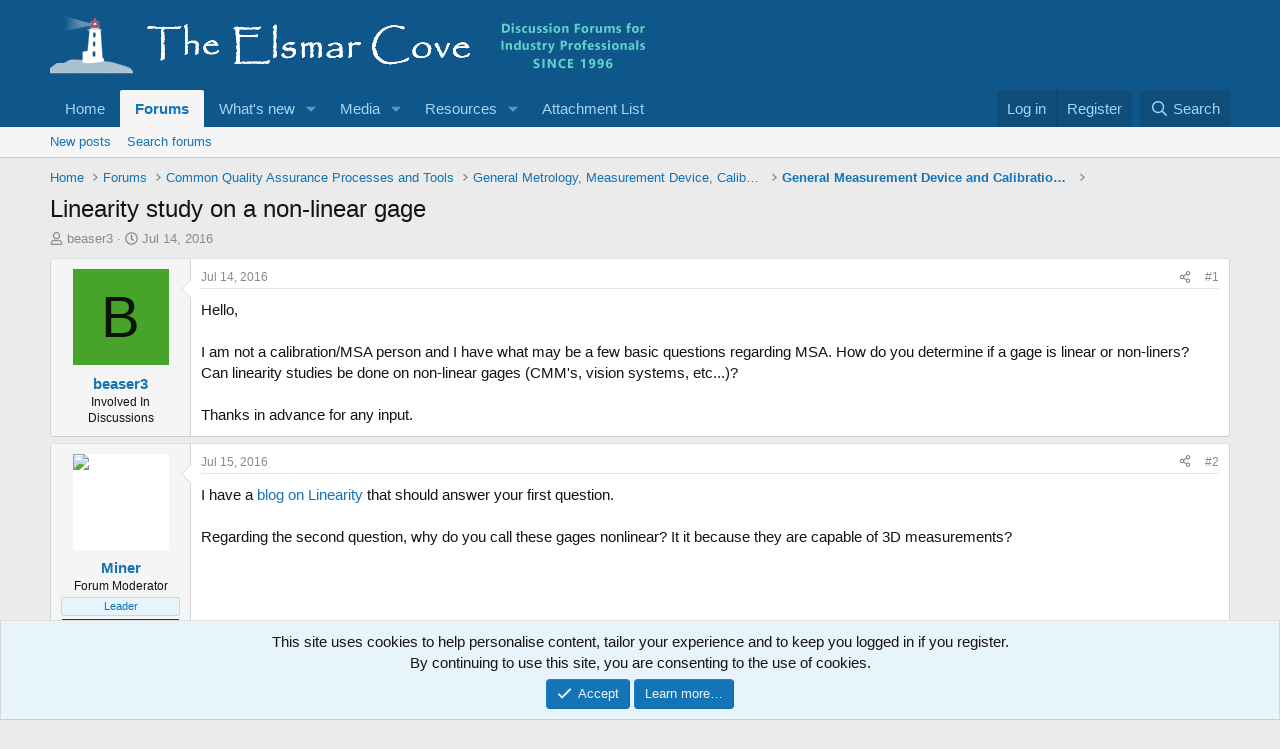

--- FILE ---
content_type: text/html; charset=utf-8
request_url: https://elsmar.com/elsmarqualityforum/threads/linearity-study-on-a-non-linear-gage.68388/
body_size: 23650
content:
<!DOCTYPE html>
<html id="XF" lang="en-US" dir="LTR"
	data-xf="2.3"
	data-app="public"
	
	
	data-template="thread_view"
	data-container-key="node-13"
	data-content-key="thread-68388"
	data-logged-in="false"
	data-cookie-prefix="xf_"
	data-csrf=""
	class="has-no-js template-thread_view"
	>
<head>
	
	
	

	<meta charset="utf-8" />
	
	<title>Linearity study on a non-linear gage - Elsmar Cove Quality and Business Standards Discussions</title>

	<link rel="manifest" href="/elsmarqualityforum/webmanifest.php">

	<meta http-equiv="X-UA-Compatible" content="IE=Edge" />
	<meta name="viewport" content="width=device-width, initial-scale=1, viewport-fit=cover">

	
		
			
				<meta name="theme-color" media="(prefers-color-scheme: light)" content="#0f578a" />
				<meta name="theme-color" media="(prefers-color-scheme: dark)" content="#0a1c29" />
			
		
	

	<meta name="apple-mobile-web-app-title" content="Elsmar Cove Quality and Business Standards Discussions">
	

	
		
		<meta name="description" content="Hello,

I am not a calibration/MSA person and I have what may be a few basic questions regarding MSA.  How do you determine if a gage is linear or..." />
		<meta property="og:description" content="Hello,

I am not a calibration/MSA person and I have what may be a few basic questions regarding MSA.  How do you determine if a gage is linear or non-liners?  Can linearity studies be done on non-linear gages (CMM&#039;s, vision systems, etc...)?  

Thanks in advance for any input." />
		<meta property="twitter:description" content="Hello,

I am not a calibration/MSA person and I have what may be a few basic questions regarding MSA.  How do you determine if a gage is linear or non-liners?  Can linearity studies be done on..." />
	
	
		<meta property="og:url" content="https://elsmar.com/elsmarqualityforum/threads/linearity-study-on-a-non-linear-gage.68388/" />
	
		<link rel="canonical" href="https://elsmar.com/elsmarqualityforum/threads/linearity-study-on-a-non-linear-gage.68388/" />
	

	
		
	
	
	<meta property="og:site_name" content="Elsmar Cove Quality and Business Standards Discussions" />


	
	
		
	
	
	<meta property="og:type" content="website" />


	
	
		
	
	
	
		<meta property="og:title" content="Linearity study on a non-linear gage - Elsmar Cove Quality and Business Standards Discussions" />
		<meta property="twitter:title" content="Linearity study on a non-linear gage - Elsmar Cove Quality and..." />
	


	
	
	
	

	
	
		<script async src="/elsmarqualityforum/jc/gtm.js?_v=81e4858c"></script>
	
	<script>
		window.dataLayer=window.dataLayer||[];function gtag(){dataLayer.push(arguments)}gtag("js",new Date);gtag('config','G-XYJYETZ7KK',{'style_id':2,'node_id':13,'node_title':'General Measurement Device and Calibration Topics','thread_id':68388,'thread_title':'Linearity study on a non-linear gage','thread_author':'beaser3','user_properties': {
		
		'pwa':navigator.standalone||window.matchMedia('(display-mode: standalone), (display-mode: minimal-ui)').matches?1:0,
		},});
!function(b,c){"object"==typeof console&&"function"==typeof console.error&&(console.error_old=console.error,console.error=function(){console.error_old.apply(this,arguments);b.gtag("event","exception",{error_type:"console",error_message:arguments[0],fatal:!1})});b.onerror=function(a,d,e){b.gtag("event","exception",{error_type:"javascript",error_message:a,error_location:d,error_line_number:e,fatal:!1})};b.onload=function(){c.querySelectorAll("img").forEach(a=>{a.complete&&0===a.naturalWidth&&b.gtag("event",
"exception",{error_type:"image",error_message:"not_loaded",error_location:a.src,fatal:!1})})}}(window,document);
	</script>


	
	
		
	
	

	<link rel="stylesheet" href="/elsmarqualityforum/css.php?css=public%3Anormalize.css%2Cpublic%3Afa.css%2Cpublic%3Avariations.less%2Cpublic%3Acore.less%2Cpublic%3Aapp.less&amp;s=2&amp;l=1&amp;d=1766928214&amp;k=a8a9c7d902e7e23c1514a1ed8b3555d1d1f37c87" />

	<link rel="stylesheet" href="/elsmarqualityforum/css.php?css=public%3Abb_code.less%2Cpublic%3Amessage.less%2Cpublic%3Anotices.less%2Cpublic%3Ashare_controls.less%2Cpublic%3Astructured_list.less%2Cpublic%3Aextra.less&amp;s=2&amp;l=1&amp;d=1766928214&amp;k=a5f93d16823b080ab1d1fa64d01a2da7634d708f" />


	
		<script src="/elsmarqualityforum/js/xf/preamble.min.js?_v=81e4858c"></script>
	

	
	<script src="/elsmarqualityforum/js/vendor/vendor-compiled.js?_v=81e4858c" defer></script>
	<script src="/elsmarqualityforum/js/xf/core-compiled.js?_v=81e4858c" defer></script>

	<script>
	XF.samViewCountMethod = "view";
	XF.samServerTime = 1768749228;
	XF.samItem = ".samItem";
	XF.samCodeUnit = ".samCodeUnit";
	XF.samBannerUnit = ".samBannerUnit";
</script>


<script>
	window.addEventListener('DOMContentLoaded', () => {
		var bkp = document.querySelectorAll('div[data-ba]');
		if (bkp) {
			bkp.forEach(item => {
				var ad = item;
				if (ad.querySelector('ins.adsbygoogle').style.display == 'none') {
					 XF.ajax('GET', XF.canonicalizeUrl('index.php?sam-item/' + ad.dataset.ba + '/get-backup'), {}, data => {
						 if (data.backup) {
							 ad.html(data.backup);
						 }
					 }, { skipDefault: true, global: false});
				}
			});
		}
		const advHere = document.querySelectorAll('.samAdvertiseHereLink');
		if (advHere) {
			advHere.forEach(item => {
				var unit = item.parentNode;
				if (unit.classList.contains('samCustomSize')) {
					unit.style.marginBottom = 20;
				}
			});
		}
		const ff = document.querySelectorAll('div[data-position="footer_fixed"] > div[data-cv="true"]');
		if (ff) {
			ff.forEach(item => {
				XF.trigger(item, 'adView');
			});
		}
	});
</script>
	
	

		
			
		

		
	



	<script>
		XF.ready(() =>
		{
			XF.extendObject(true, XF.config, {
				// 
				userId: 0,
				enablePush: false,
				pushAppServerKey: '',
				url: {
					fullBase: 'https://elsmar.com/elsmarqualityforum/',
					basePath: '/elsmarqualityforum/',
					css: '/elsmarqualityforum/css.php?css=__SENTINEL__&s=2&l=1&d=1766928214',
					js: '/elsmarqualityforum/js/__SENTINEL__?_v=81e4858c',
					icon: '/elsmarqualityforum/data/local/icons/__VARIANT__.svg?v=1766945788#__NAME__',
					iconInline: '/elsmarqualityforum/styles/fa/__VARIANT__/__NAME__.svg?v=5.15.3',
					keepAlive: '/elsmarqualityforum/login/keep-alive'
				},
				cookie: {
					path: '/',
					domain: '',
					prefix: 'xf_',
					secure: true,
					consentMode: 'simple',
					consented: ["optional","_third_party"]
				},
				cacheKey: 'f3ed7234243583f554e27d349fe769c5',
				csrf: '',
				js: {},
				fullJs: false,
				css: {"public:bb_code.less":true,"public:message.less":true,"public:notices.less":true,"public:share_controls.less":true,"public:structured_list.less":true,"public:extra.less":true},
				time: {
					now: 1768749228,
					today: 1768712400,
					todayDow: 0,
					tomorrow: 1768798800,
					yesterday: 1768626000,
					week: 1768194000,
					month: 1767243600,
					year: 1767243600
				},
				style: {
					light: 'default',
					dark: 'alternate',
					defaultColorScheme: 'light'
				},
				borderSizeFeature: '3px',
				fontAwesomeWeight: 'r',
				enableRtnProtect: true,
				
				enableFormSubmitSticky: true,
				imageOptimization: 'optimize',
				imageOptimizationQuality: 0.85,
				uploadMaxFilesize: 629145600,
				uploadMaxWidth: 1300,
				uploadMaxHeight: 1300,
				allowedVideoExtensions: ["m4v","mov","mp4","mp4v","mpeg","mpg","ogv","webm"],
				allowedAudioExtensions: ["mp3","opus","ogg","wav"],
				shortcodeToEmoji: true,
				visitorCounts: {
					conversations_unread: '0',
					alerts_unviewed: '0',
					total_unread: '0',
					title_count: true,
					icon_indicator: true
				},
				jsMt: {"xf\/action.js":"ef5648c0","xf\/embed.js":"604c8533","xf\/form.js":"604c8533","xf\/structure.js":"ef5648c0","xf\/tooltip.js":"604c8533"},
				jsState: {},
				publicMetadataLogoUrl: '',
				publicPushBadgeUrl: 'https://elsmar.com/elsmarqualityforum/styles/default/xenforo/bell.png'
			})

			XF.extendObject(XF.phrases, {
				// 
"svStandardLib_time.day": "{count} day",
"svStandardLib_time.days": "{count} days",
"svStandardLib_time.hour": "{count} hour",
"svStandardLib_time.hours": "{count} hours",
"svStandardLib_time.minute": "{count} minutes",
"svStandardLib_time.minutes": "{count} minutes",
"svStandardLib_time.month": "{count} month",
"svStandardLib_time.months": "{count} months",
"svStandardLib_time.second": "{count} second",
"svStandardLib_time.seconds": "{count} seconds",
"svStandardLib_time.week": "time.week",
"svStandardLib_time.weeks": "{count} weeks",
"svStandardLib_time.year": "{count} year",
"svStandardLib_time.years": "{count} years",
				date_x_at_time_y:     "{date} at {time}",
				day_x_at_time_y:      "{day} at {time}",
				yesterday_at_x:       "Yesterday at {time}",
				x_minutes_ago:        "{minutes} minutes ago",
				one_minute_ago:       "1 minute ago",
				a_moment_ago:         "A moment ago",
				today_at_x:           "Today at {time}",
				in_a_moment:          "In a moment",
				in_a_minute:          "In a minute",
				in_x_minutes:         "In {minutes} minutes",
				later_today_at_x:     "Later today at {time}",
				tomorrow_at_x:        "Tomorrow at {time}",
				short_date_x_minutes: "{minutes}m",
				short_date_x_hours:   "{hours}h",
				short_date_x_days:    "{days}d",

				day0: "Sunday",
				day1: "Monday",
				day2: "Tuesday",
				day3: "Wednesday",
				day4: "Thursday",
				day5: "Friday",
				day6: "Saturday",

				dayShort0: "Sun",
				dayShort1: "Mon",
				dayShort2: "Tue",
				dayShort3: "Wed",
				dayShort4: "Thu",
				dayShort5: "Fri",
				dayShort6: "Sat",

				month0: "January",
				month1: "February",
				month2: "March",
				month3: "April",
				month4: "May",
				month5: "June",
				month6: "July",
				month7: "August",
				month8: "September",
				month9: "October",
				month10: "November",
				month11: "December",

				active_user_changed_reload_page: "The active user has changed. Reload the page for the latest version.",
				server_did_not_respond_in_time_try_again: "The server did not respond in time. Please try again.",
				oops_we_ran_into_some_problems: "Elsmar Error Notice - Please <a href=\"https://elsmar.com/elsmarqualityforum/misc/contact\"/>Contact us<\/a> if you need help or to report this error/problem.",
				oops_we_ran_into_some_problems_more_details_console: "Elsmar Error Notice. Please try again later. More error details may be in the browser console.",
				file_too_large_to_upload: "The file is too large to be uploaded.",
				uploaded_file_is_too_large_for_server_to_process: "The uploaded file is too large for the server to process.",
				files_being_uploaded_are_you_sure: "Files are still being uploaded. Are you sure you want to submit this form?",
				attach: "Attach files",
				rich_text_box: "Rich text box",
				close: "Close",
				link_copied_to_clipboard: "Link copied to clipboard.",
				text_copied_to_clipboard: "Text copied to clipboard.",
				loading: "Loading…",
				you_have_exceeded_maximum_number_of_selectable_items: "You have exceeded the maximum number of selectable items.",

				processing: "Processing",
				'processing...': "Processing…",

				showing_x_of_y_items: "Showing {count} of {total} items",
				showing_all_items: "Showing all items",
				no_items_to_display: "No items to display",

				number_button_up: "Increase",
				number_button_down: "Decrease",

				push_enable_notification_title: "Push notifications enabled successfully at Elsmar Cove Quality and Business Standards Discussions",
				push_enable_notification_body: "Thank you for enabling push notifications!",

				pull_down_to_refresh: "Pull down to refresh",
				release_to_refresh: "Release to refresh",
				refreshing: "Refreshing…"
			})
		})
	
document.querySelectorAll(".file-preview").forEach(filePreview=>{filePreview.addEventListener("click",()=>{gtag('event','file_download',{link_url:(new URL(filePreview.getAttribute("href"),window.location.origin)).href, file_name:filePreview.parentNode.querySelector('.file-name').textContent});});});document.querySelectorAll('.shareButtons-button').forEach(shareButton=>{shareButton.addEventListener('click',()=>{gtag('event','share',{method:shareButton.getAttribute('class').match(/.*shareButtons-button--(.*?)$|\s/)[1]});});});document.querySelectorAll('.bookmarkLink:not(.is-bookmarked)').forEach(bookmarkLink=>{bookmarkLink.addEventListener('click',()=>{gtag('event','bookmark');});});document.querySelectorAll(".js-installPromptButton").forEach(a=>{a.addEventListener("click",()=>{gtag("event","app_install_prompt")})});window.addEventListener("appinstalled",()=>{gtag("event","app_install")});XF.PWA&&XF.PWA.isRunning()&&document.addEventListener("visibilitychange",()=>{"visible"===document.visibilityState&&gtag("event","app_open")});
</script>

	


	
		<link rel="icon" type="image/png" href="https://elsmar.com/elsmarqualityforum/styles/default/xenforo/favicon-2021.ico" sizes="32x32" />
	

	

	

		
			
		

		
	


</head>
<body data-template="thread_view">

	

		
			
		

		
	


	

		
			
		

		
	


<div class="p-pageWrapper" id="top">

	

	<header class="p-header" id="header">
		<div class="p-header-inner">
			<div class="p-header-content">
				<div class="p-header-logo p-header-logo--image">
					<a href="/elsmarqualityforum/">
						

	

	
		
		

		
	
		
		

		
	

	

	<picture data-variations="{&quot;default&quot;:{&quot;1&quot;:&quot;\/elsmarqualityforum\/styles\/default\/xenforo\/Header-Elsmar-Homeheader-2021-09-15.png&quot;,&quot;2&quot;:null},&quot;alternate&quot;:{&quot;1&quot;:&quot;\/elsmarqualityforum\/styles\/default\/xenforo\/Header-Elsmar-Homeheader-2021-09-15.png&quot;,&quot;2&quot;:null}}">
		
		
		

		
			
			
			

			
		

		<img src="/elsmarqualityforum/styles/default/xenforo/Header-Elsmar-Homeheader-2021-09-15.png"  width="596" height="78" alt="Elsmar Cove Quality and Business Standards Discussions"  />
	</picture>


					</a>
				</div>

				
	

		
			
		

		
	


			</div>
		</div>
	</header>

	
	

	
		<div class="p-navSticky p-navSticky--primary" data-xf-init="sticky-header">
			
		<nav class="p-nav">
			<div class="p-nav-inner">
				<button type="button" class="button button--plain p-nav-menuTrigger" data-xf-click="off-canvas" data-menu=".js-headerOffCanvasMenu" tabindex="0" aria-label="Menu"><span class="button-text">
					<i aria-hidden="true"></i>
				</span></button>

				<div class="p-nav-smallLogo">
					<a href="/elsmarqualityforum/">
						

	

	
		
		

		
	
		
		

		
	

	

	<picture data-variations="{&quot;default&quot;:{&quot;1&quot;:&quot;\/elsmarqualityforum\/styles\/default\/xenforo\/Header-Elsmar-Homeheader-2021-09-15.png&quot;,&quot;2&quot;:null},&quot;alternate&quot;:{&quot;1&quot;:&quot;\/elsmarqualityforum\/styles\/default\/xenforo\/Header-Elsmar-Homeheader-2021-09-15.png&quot;,&quot;2&quot;:null}}">
		
		
		

		
			
			
			

			
		

		<img src="/elsmarqualityforum/styles/default/xenforo/Header-Elsmar-Homeheader-2021-09-15.png"  width="596" height="78" alt="Elsmar Cove Quality and Business Standards Discussions"  />
	</picture>


					</a>
				</div>

				<div class="p-nav-scroller hScroller" data-xf-init="h-scroller" data-auto-scroll=".p-navEl.is-selected">
					<div class="hScroller-scroll">
						<ul class="p-nav-list js-offCanvasNavSource">
							
								<li>
									
	<div class="p-navEl " >
	

		
	
	<a href="https://elsmar.com/"
	class="p-navEl-link "
	
	data-xf-key="1"
	data-nav-id="home">Home</a>


		

		
	
	</div>

								</li>
							
								<li>
									
	<div class="p-navEl is-selected" data-has-children="true">
	

		
	
	<a href="/elsmarqualityforum/"
	class="p-navEl-link p-navEl-link--splitMenu "
	
	
	data-nav-id="forums">Forums</a>


		<a data-xf-key="2"
			data-xf-click="menu"
			data-menu-pos-ref="< .p-navEl"
			class="p-navEl-splitTrigger"
			role="button"
			tabindex="0"
			aria-label="Toggle expanded"
			aria-expanded="false"
			aria-haspopup="true"></a>

		
	
		<div class="menu menu--structural" data-menu="menu" aria-hidden="true">
			<div class="menu-content">
				
					
	
	
	<a href="/elsmarqualityforum/whats-new/posts/"
	class="menu-linkRow u-indentDepth0 js-offCanvasCopy "
	
	
	data-nav-id="newPosts">New posts</a>

	

				
					
	
	
	<a href="/elsmarqualityforum/search/?type=post"
	class="menu-linkRow u-indentDepth0 js-offCanvasCopy "
	
	
	data-nav-id="searchForums">Search forums</a>

	

				
			</div>
		</div>
	
	</div>

								</li>
							
								<li>
									
	<div class="p-navEl " data-has-children="true">
	

		
	
	<a href="/elsmarqualityforum/whats-new/"
	class="p-navEl-link p-navEl-link--splitMenu "
	
	
	data-nav-id="whatsNew">What's new</a>


		<a data-xf-key="3"
			data-xf-click="menu"
			data-menu-pos-ref="< .p-navEl"
			class="p-navEl-splitTrigger"
			role="button"
			tabindex="0"
			aria-label="Toggle expanded"
			aria-expanded="false"
			aria-haspopup="true"></a>

		
	
		<div class="menu menu--structural" data-menu="menu" aria-hidden="true">
			<div class="menu-content">
				
					
	
	
	<a href="/elsmarqualityforum/featured/"
	class="menu-linkRow u-indentDepth0 js-offCanvasCopy "
	
	
	data-nav-id="featured">Featured content</a>

	

				
					
	
	
	<a href="/elsmarqualityforum/whats-new/posts/"
	class="menu-linkRow u-indentDepth0 js-offCanvasCopy "
	 rel="nofollow"
	
	data-nav-id="whatsNewPosts">New posts</a>

	

				
					
	
	
	<a href="/elsmarqualityforum/whats-new/posts/?skip=1"
	class="menu-linkRow u-indentDepth0 js-offCanvasCopy "
	
	
	data-nav-id="MrJinx_WhatsNewTweak_AllPosts">All posts</a>

	

				
					
	
	
	<a href="/elsmarqualityforum/whats-new/media/"
	class="menu-linkRow u-indentDepth0 js-offCanvasCopy "
	 rel="nofollow"
	
	data-nav-id="xfmgWhatsNewNewMedia">New media</a>

	

				
					
	
	
	<a href="/elsmarqualityforum/whats-new/media-comments/"
	class="menu-linkRow u-indentDepth0 js-offCanvasCopy "
	 rel="nofollow"
	
	data-nav-id="xfmgWhatsNewMediaComments">New media comments</a>

	

				
					
	
	
	<a href="/elsmarqualityforum/whats-new/latest-activity"
	class="menu-linkRow u-indentDepth0 js-offCanvasCopy "
	 rel="nofollow"
	
	data-nav-id="latestActivity">Latest activity</a>

	

				
			</div>
		</div>
	
	</div>

								</li>
							
								<li>
									
	<div class="p-navEl " data-has-children="true">
	

		
	
	<a href="/elsmarqualityforum/media/"
	class="p-navEl-link p-navEl-link--splitMenu "
	
	
	data-nav-id="xfmg">Media</a>


		<a data-xf-key="4"
			data-xf-click="menu"
			data-menu-pos-ref="< .p-navEl"
			class="p-navEl-splitTrigger"
			role="button"
			tabindex="0"
			aria-label="Toggle expanded"
			aria-expanded="false"
			aria-haspopup="true"></a>

		
	
		<div class="menu menu--structural" data-menu="menu" aria-hidden="true">
			<div class="menu-content">
				
					
	
	
	<a href="/elsmarqualityforum/whats-new/media/"
	class="menu-linkRow u-indentDepth0 js-offCanvasCopy "
	 rel="nofollow"
	
	data-nav-id="xfmgNewMedia">New media</a>

	

				
					
	
	
	<a href="/elsmarqualityforum/whats-new/media-comments/"
	class="menu-linkRow u-indentDepth0 js-offCanvasCopy "
	 rel="nofollow"
	
	data-nav-id="xfmgNewComments">New comments</a>

	

				
					
	
	
	<a href="/elsmarqualityforum/search/?type=xfmg_media"
	class="menu-linkRow u-indentDepth0 js-offCanvasCopy "
	
	
	data-nav-id="xfmgSearchMedia">Search media</a>

	

				
			</div>
		</div>
	
	</div>

								</li>
							
								<li>
									
	<div class="p-navEl " data-has-children="true">
	

		
	
	<a href="/elsmarqualityforum/resources/"
	class="p-navEl-link p-navEl-link--splitMenu "
	
	
	data-nav-id="xfrm">Resources</a>


		<a data-xf-key="5"
			data-xf-click="menu"
			data-menu-pos-ref="< .p-navEl"
			class="p-navEl-splitTrigger"
			role="button"
			tabindex="0"
			aria-label="Toggle expanded"
			aria-expanded="false"
			aria-haspopup="true"></a>

		
	
		<div class="menu menu--structural" data-menu="menu" aria-hidden="true">
			<div class="menu-content">
				
					
	
	
	<a href="/elsmarqualityforum/resources/latest-reviews"
	class="menu-linkRow u-indentDepth0 js-offCanvasCopy "
	
	
	data-nav-id="xfrmLatestReviews">Latest reviews</a>

	

				
					
	
	
	<a href="/elsmarqualityforum/whats-new/resources/"
	class="menu-linkRow u-indentDepth0 js-offCanvasCopy "
	 rel="nofollow"
	
	data-nav-id="xfrmNewResources">New resources</a>

	

				
					
	
	
	<a href="/elsmarqualityforum/search/?type=resource"
	class="menu-linkRow u-indentDepth0 js-offCanvasCopy "
	
	
	data-nav-id="xfrmSearchResources">Search resources</a>

	

				
			</div>
		</div>
	
	</div>

								</li>
							
								<li>
									
	<div class="p-navEl " >
	

		
	
	<a href="/elsmarqualityforum/attach-list/"
	class="p-navEl-link "
	
	data-xf-key="6"
	data-nav-id="attachlist">Attachment List</a>


		

		
	
	</div>

								</li>
							
						</ul>
					</div>
				</div>

				<div class="p-nav-opposite">
					<div class="p-navgroup p-account p-navgroup--guest">
						
							<a href="/elsmarqualityforum/login/" class="p-navgroup-link p-navgroup-link--textual p-navgroup-link--logIn"
								data-xf-click="overlay" data-follow-redirects="on">
								<span class="p-navgroup-linkText">Log in</span>
							</a>
							
								<a href="/elsmarqualityforum/login/register" class="p-navgroup-link p-navgroup-link--textual p-navgroup-link--register"
									data-xf-click="overlay" data-follow-redirects="on">
									<span class="p-navgroup-linkText">Register</span>
								</a>
							
						
					</div>

					<div class="p-navgroup p-discovery">
						<a href="/elsmarqualityforum/whats-new/"
							class="p-navgroup-link p-navgroup-link--iconic p-navgroup-link--whatsnew"
							aria-label="What&#039;s new"
							title="What&#039;s new">
							<i aria-hidden="true"></i>
							<span class="p-navgroup-linkText">What's new</span>
						</a>

						
							<a href="/elsmarqualityforum/search/"
								class="p-navgroup-link p-navgroup-link--iconic p-navgroup-link--search"
								data-xf-click="menu"
								data-xf-key="/"
								aria-label="Search"
								aria-expanded="false"
								aria-haspopup="true"
								title="Search">
								<i aria-hidden="true"></i>
								<span class="p-navgroup-linkText">Search</span>
							</a>
							<div class="menu menu--structural menu--wide" data-menu="menu" aria-hidden="true">
								<form action="/elsmarqualityforum/search/search" method="post"
									class="menu-content"
									data-xf-init="quick-search">

									<h3 class="menu-header">Search</h3>
									
									<div class="menu-row">
										
											<div class="inputGroup inputGroup--joined">
												<input type="text" class="input" name="keywords" data-acurl="/elsmarqualityforum/search/auto-complete" placeholder="Search…" aria-label="Search" data-menu-autofocus="true" />
												
			<select name="constraints" class="js-quickSearch-constraint input" aria-label="Search within">
				<option value="">Everywhere</option>
<option value="{&quot;search_type&quot;:&quot;post&quot;}">Threads</option>
<option value="{&quot;search_type&quot;:&quot;post&quot;,&quot;c&quot;:{&quot;nodes&quot;:[13],&quot;child_nodes&quot;:1}}">This forum</option>
<option value="{&quot;search_type&quot;:&quot;post&quot;,&quot;c&quot;:{&quot;thread&quot;:68388}}">This thread</option>

			</select>
		
											</div>
										
									</div>

									
									<div class="menu-row">
										<label class="iconic"><input type="checkbox"  name="c[title_only]" value="1" /><i aria-hidden="true"></i><span class="iconic-label">Search titles only</span></label>

									</div>
									
									<div class="menu-row">
										<div class="inputGroup">
											<span class="inputGroup-text" id="ctrl_search_menu_by_member">By:</span>
											<input type="text" class="input" name="c[users]" data-xf-init="auto-complete" placeholder="Member" aria-labelledby="ctrl_search_menu_by_member" />
										</div>
									</div>
									
<div class="menu-footer">
									<span class="menu-footer-controls">
										<button type="submit" class="button button--icon button--icon--search button--primary"><i class="fa--xf far fa-search "><svg xmlns="http://www.w3.org/2000/svg" role="img" aria-hidden="true" ><use href="/elsmarqualityforum/data/local/icons/regular.svg?v=1766945788#search"></use></svg></i><span class="button-text">Search</span></button>
										<button type="submit" class="button " name="from_search_menu"><span class="button-text">Advanced search…</span></button>
									</span>
									</div>

									<input type="hidden" name="_xfToken" value="" />
								</form>
							</div>
						
					</div>
				</div>
			</div>
		</nav>
	
		</div>
		
		
			<div class="p-sectionLinks">
				<div class="p-sectionLinks-inner hScroller" data-xf-init="h-scroller">
					<div class="hScroller-scroll">
						<ul class="p-sectionLinks-list">
							
								<li>
									
	<div class="p-navEl " >
	

		
	
	<a href="/elsmarqualityforum/whats-new/posts/"
	class="p-navEl-link "
	
	data-xf-key="alt+1"
	data-nav-id="newPosts">New posts</a>


		

		
	
	</div>

								</li>
							
								<li>
									
	<div class="p-navEl " >
	

		
	
	<a href="/elsmarqualityforum/search/?type=post"
	class="p-navEl-link "
	
	data-xf-key="alt+2"
	data-nav-id="searchForums">Search forums</a>


		

		
	
	</div>

								</li>
							
						</ul>
					</div>
				</div>
			</div>
			
	
		

	<div class="offCanvasMenu offCanvasMenu--nav js-headerOffCanvasMenu" data-menu="menu" aria-hidden="true" data-ocm-builder="navigation">
		<div class="offCanvasMenu-backdrop" data-menu-close="true"></div>
		<div class="offCanvasMenu-content">
			<div class="offCanvasMenu-header">
				Menu
				<a class="offCanvasMenu-closer" data-menu-close="true" role="button" tabindex="0" aria-label="Close"></a>
			</div>
			
				<div class="p-offCanvasRegisterLink">
					<div class="offCanvasMenu-linkHolder">
						<a href="/elsmarqualityforum/login/" class="offCanvasMenu-link" data-xf-click="overlay" data-menu-close="true">
							Log in
						</a>
					</div>
					<hr class="offCanvasMenu-separator" />
					
						<div class="offCanvasMenu-linkHolder">
							<a href="/elsmarqualityforum/login/register" class="offCanvasMenu-link" data-xf-click="overlay" data-menu-close="true">
								Register
							</a>
						</div>
						<hr class="offCanvasMenu-separator" />
					
				</div>
			
			<div class="js-offCanvasNavTarget"></div>
			<div class="offCanvasMenu-installBanner js-installPromptContainer" style="display: none;" data-xf-init="install-prompt">
				<div class="offCanvasMenu-installBanner-header">Install the app</div>
				<button type="button" class="button js-installPromptButton"><span class="button-text">Install</span></button>
				<template class="js-installTemplateIOS">
<script>gtag('event','tutorial_begin');</script>
					<div class="js-installTemplateContent">
						<div class="overlay-title">How to install the app on iOS</div>
						<div class="block-body">
							<div class="block-row">
								<p>
									Follow along with the video below to see how to install our site as a web app on your home screen.
								</p>
								<p style="text-align: center">
									<video src="/elsmarqualityforum/styles/default/xenforo/add_to_home.mp4"
										width="280" height="480" autoplay loop muted playsinline></video>
								</p>
								<p>
									<small><strong>Note:</strong> This feature may not be available in some browsers.</small>
								</p>
							</div>
						</div>
					</div>
				</template>
			</div>
		</div>
	</div>

	<div class="p-body">
		<div class="p-body-inner">
			<!--XF:EXTRA_OUTPUT-->


			

			

			
	

		
			
		

		
	


			
	
		<ul class="p-breadcrumbs "
			itemscope itemtype="https://schema.org/BreadcrumbList">
			
				

				
				

				
					
					
	<li itemprop="itemListElement" itemscope itemtype="https://schema.org/ListItem">
		<a href="https://elsmar.com/" itemprop="item">
			<span itemprop="name">Home</span>
		</a>
		<meta itemprop="position" content="1" />
	</li>

				

				
					
					
	<li itemprop="itemListElement" itemscope itemtype="https://schema.org/ListItem">
		<a href="/elsmarqualityforum/" itemprop="item">
			<span itemprop="name">Forums</span>
		</a>
		<meta itemprop="position" content="2" />
	</li>

				
				
					
					
	<li itemprop="itemListElement" itemscope itemtype="https://schema.org/ListItem">
		<a href="/elsmarqualityforum/#common-quality-assurance-processes-and-tools.5" itemprop="item">
			<span itemprop="name">Common Quality Assurance Processes and Tools</span>
		</a>
		<meta itemprop="position" content="3" />
	</li>

				
					
					
	<li itemprop="itemListElement" itemscope itemtype="https://schema.org/ListItem">
		<a href="/elsmarqualityforum/forums/general-metrology-measurement-device-calibration-and-test-laboratories.205/" itemprop="item">
			<span itemprop="name">General Metrology, Measurement Device, Calibration and Test Laboratories</span>
		</a>
		<meta itemprop="position" content="4" />
	</li>

				
					
					
	<li itemprop="itemListElement" itemscope itemtype="https://schema.org/ListItem">
		<a href="/elsmarqualityforum/forums/general-measurement-device-and-calibration-topics.13/" itemprop="item">
			<span itemprop="name">General Measurement Device and Calibration Topics</span>
		</a>
		<meta itemprop="position" content="5" />
	</li>

				
			
		</ul>
	

			
	

		
			
		

		
	



			
	<noscript class="js-jsWarning"><div class="blockMessage blockMessage--important blockMessage--iconic u-noJsOnly">JavaScript is disabled. For a better experience, please enable JavaScript in your browser before proceeding.</div></noscript>

			
	<div class="blockMessage blockMessage--important blockMessage--iconic js-browserWarning" style="display: none">You are using an out of date browser. It  may not display this or other websites correctly.<br />You should upgrade or use an <a href="https://www.google.com/chrome/" target="_blank" rel="noopener">alternative browser</a>.</div>


			
				<div class="p-body-header">
					
						
							<div class="p-title ">
								
									
										<h1 class="p-title-value">Linearity study on a non-linear gage</h1>
									
									
								
							</div>
						

						
							<div class="p-description">
	<ul class="listInline listInline--bullet">
		<li>
			<i class="fa--xf far fa-user "><svg xmlns="http://www.w3.org/2000/svg" role="img" ><title>Thread starter</title><use href="/elsmarqualityforum/data/local/icons/regular.svg?v=1766945788#user"></use></svg></i>
			<span class="u-srOnly">Thread starter</span>

			<a href="/elsmarqualityforum/members/beaser3.46588/" class="username  u-concealed" dir="auto" data-user-id="46588" data-xf-init="member-tooltip">beaser3</a>
		</li>
		<li>
			<i class="fa--xf far fa-clock "><svg xmlns="http://www.w3.org/2000/svg" role="img" ><title>Start date</title><use href="/elsmarqualityforum/data/local/icons/regular.svg?v=1766945788#clock"></use></svg></i>
			<span class="u-srOnly">Start date</span>

			<a href="/elsmarqualityforum/threads/linearity-study-on-a-non-linear-gage.68388/" class="u-concealed"><time  class="u-dt" dir="auto" datetime="2016-07-14T17:15:46-0400" data-timestamp="1468530946" data-date="Jul 14, 2016" data-time="5:15 PM" data-short="Jul &#039;16" title="Jul 14, 2016 at 5:15 PM">Jul 14, 2016</time></a>
		</li>
		
		
	</ul>
</div>
						
					
				</div>
			

			<div class="p-body-main  ">
				
				<div class="p-body-contentCol"></div>
				

				

				<div class="p-body-content">
					
	

		
			
		

		
	


					<div class="p-body-pageContent">



	








	
	
	
		
	
	
	


	
	
	
		
	
	
	


	
	
		
	
	
	


	
	



	













	

	
		
		
	








	

		
			
		

		
	











	

		
			
		

		
	



	

		
			
		

		
	



<div class="block block--messages" data-xf-init="" data-type="post" data-href="/elsmarqualityforum/inline-mod/" data-search-target="*">

	<span class="u-anchorTarget" id="posts"></span>

	
		
	

	

	<div class="block-outer"></div>

	

	
		
	<div class="block-outer js-threadStatusField"></div>

	

	<div class="block-container lbContainer"
		data-xf-init="lightbox select-to-quote"
		data-message-selector=".js-post"
		data-lb-id="thread-68388"
		data-lb-universal="0">

		<div class="block-body js-replyNewMessageContainer">
			
				


	

		
			
		

		
	



					

					
						

	
	

	

	
	<article class="message message--post js-post js-inlineModContainer  "
		data-author="beaser3"
		data-content="post-580773"
		id="js-post-580773"
		>

		

		<span class="u-anchorTarget" id="post-580773"></span>

		
			<div class="message-inner">
				
					<div class="message-cell message-cell--user">
						

	<section class="message-user"
		
		
		>

		

		<div class="message-avatar ">
			<div class="message-avatar-wrapper">
				<a href="/elsmarqualityforum/members/beaser3.46588/" class="avatar avatar--m avatar--default avatar--default--dynamic" data-user-id="46588" data-xf-init="member-tooltip" style="background-color: #47a329; color: #091405">
			<span class="avatar-u46588-m" role="img" aria-label="beaser3">B</span> 
		</a>
				
			</div>
		</div>
		<div class="message-userDetails">
			<h4 class="message-name"><a href="/elsmarqualityforum/members/beaser3.46588/" class="username " dir="auto" data-user-id="46588" data-xf-init="member-tooltip">beaser3</a></h4>
			<h5 class="userTitle message-userTitle" dir="auto">Involved In Discussions</h5>
			
		</div>
		
			
			
		
		<span class="message-userArrow"></span>
	</section>

					</div>
				

				
					<div class="message-cell message-cell--main">
					
						<div class="message-main js-quickEditTarget">

							
								

	

	<header class="message-attribution message-attribution--split">
		<ul class="message-attribution-main listInline ">
			
			
			<li class="u-concealed">
				<a href="/elsmarqualityforum/threads/linearity-study-on-a-non-linear-gage.68388/#post-580773" rel="nofollow" >
					<time  class="u-dt" dir="auto" datetime="2016-07-14T17:15:46-0400" data-timestamp="1468530946" data-date="Jul 14, 2016" data-time="5:15 PM" data-short="Jul &#039;16" title="Jul 14, 2016 at 5:15 PM">Jul 14, 2016</time>
				</a>
			</li>
			
		</ul>

		<ul class="message-attribution-opposite message-attribution-opposite--list ">
			
			<li>
				<a href="/elsmarqualityforum/threads/linearity-study-on-a-non-linear-gage.68388/#post-580773"
					class="message-attribution-gadget"
					data-xf-init="share-tooltip"
					data-href="/elsmarqualityforum/posts/580773/share"
					aria-label="Share"
					rel="nofollow">
					<i class="fa--xf far fa-share-alt "><svg xmlns="http://www.w3.org/2000/svg" role="img" aria-hidden="true" ><use href="/elsmarqualityforum/data/local/icons/regular.svg?v=1766945788#share-alt"></use></svg></i>
				</a>
			</li>
			
				<li class="u-hidden js-embedCopy">
					
	<a href="javascript:"
		data-xf-init="copy-to-clipboard"
		data-copy-text="&lt;div class=&quot;js-xf-embed&quot; data-url=&quot;https://elsmar.com/elsmarqualityforum&quot; data-content=&quot;post-580773&quot;&gt;&lt;/div&gt;&lt;script defer src=&quot;https://elsmar.com/elsmarqualityforum/js/xf/external_embed.js?_v=81e4858c&quot;&gt;&lt;/script&gt;"
		data-success="Embed code HTML copied to clipboard."
		class="">
		<i class="fa--xf far fa-code "><svg xmlns="http://www.w3.org/2000/svg" role="img" aria-hidden="true" ><use href="/elsmarqualityforum/data/local/icons/regular.svg?v=1766945788#code"></use></svg></i>
	</a>

				</li>
			
			
			
				<li>
					<a href="/elsmarqualityforum/threads/linearity-study-on-a-non-linear-gage.68388/#post-580773" rel="nofollow">
						#1
					</a>
				</li>
			
		</ul>
	</header>

							

							<div class="message-content js-messageContent">
							

								
									
	
	
	

								

								
									
	

	<div class="message-userContent lbContainer js-lbContainer "
		data-lb-id="post-580773"
		data-lb-caption-desc="beaser3 &middot; Jul 14, 2016 at 5:15 PM">

		
			

	
		
	

		

		<article class="message-body js-selectToQuote">
			
				
			

			<div >
				
					
	

		
			
		

		
	

<div class="bbWrapper">Hello,<br />
<br />
I am not a calibration/MSA person and I have what may be a few basic questions regarding MSA.  How do you determine if a gage is linear or non-liners?  Can linearity studies be done on non-linear gages (CMM&#039;s, vision systems, etc...)?  <br />
<br />
Thanks in advance for any input.</div>

	

		
			
		

		
	

				
			</div>

			<div class="js-selectToQuoteEnd">&nbsp;</div>
			
				
			
		</article>

		
			

	
		
	

		

		
	</div>

								

								
									
	

	

								

								
									
	

		
			
		

		
	


	


	

		
			
		

		
	

								

							
							</div>

							
								
	

	<footer class="message-footer">
		

		

		<div class="reactionsBar js-reactionsList ">
			
		</div>

		<div class="js-historyTarget message-historyTarget toggleTarget" data-href="trigger-href"></div>
	</footer>

							
						</div>

					
					</div>
				
			</div>
		
	</article>

	
	

					

					

	
		
			
				
				
				
				
				
				
			
		
	


				

	

		
			
		

		
	




	

		
			
		

		
	



					

					
						

	
	

	

	
	<article class="message message--post js-post js-inlineModContainer  "
		data-author="Miner"
		data-content="post-580789"
		id="js-post-580789"
		itemscope itemtype="https://schema.org/Comment" itemid="https://elsmar.com/elsmarqualityforum/posts/580789/">

		
			<meta itemprop="parentItem" itemscope itemid="https://elsmar.com/elsmarqualityforum/threads/linearity-study-on-a-non-linear-gage.68388/" />
			<meta itemprop="name" content="Post #2" />
		

		<span class="u-anchorTarget" id="post-580789"></span>

		
			<div class="message-inner">
				
					<div class="message-cell message-cell--user">
						

	<section class="message-user"
		itemprop="author"
		itemscope itemtype="https://schema.org/Person"
		itemid="https://elsmar.com/elsmarqualityforum/members/miner.3134/">

		
			<meta itemprop="url" content="https://elsmar.com/elsmarqualityforum/members/miner.3134/" />
		

		<div class="message-avatar ">
			<div class="message-avatar-wrapper">
				<a href="/elsmarqualityforum/members/miner.3134/" class="avatar avatar--m" data-user-id="3134" data-xf-init="member-tooltip">
			<img src="https://data2.elsmar.com/avatars/m/3/3134.jpg?1538038009"  alt="Miner" class="avatar-u3134-m" width="96" height="96" itemprop="image" /> 
		</a>
				
			</div>
		</div>
		<div class="message-userDetails">
			<h4 class="message-name"><a href="/elsmarqualityforum/members/miner.3134/" class="username " dir="auto" data-user-id="3134" data-xf-init="member-tooltip"><span class="username--staff username--moderator" itemprop="name">Miner</span></a></h4>
			<h5 class="userTitle message-userTitle" dir="auto" itemprop="jobTitle">Forum Moderator</h5>
			<div class="userBanner userBanner--staff message-userBanner" dir="auto" itemprop="jobTitle"><span class="userBanner-before"></span><strong>Leader</strong><span class="userBanner-after"></span></div>
<div class="userBanner userBanner userBanner--red message-userBanner" itemprop="jobTitle"><span class="userBanner-before"></span><strong>Admin</strong><span class="userBanner-after"></span></div>
		</div>
		
			
			
		
		<span class="message-userArrow"></span>
	</section>

					</div>
				

				
					<div class="message-cell message-cell--main">
					
						<div class="message-main js-quickEditTarget">

							
								

	

	<header class="message-attribution message-attribution--split">
		<ul class="message-attribution-main listInline ">
			
			
			<li class="u-concealed">
				<a href="/elsmarqualityforum/threads/linearity-study-on-a-non-linear-gage.68388/#post-580789" rel="nofollow" itemprop="url">
					<time  class="u-dt" dir="auto" datetime="2016-07-15T07:45:00-0400" data-timestamp="1468583100" data-date="Jul 15, 2016" data-time="7:45 AM" data-short="Jul &#039;16" title="Jul 15, 2016 at 7:45 AM" itemprop="datePublished">Jul 15, 2016</time>
				</a>
			</li>
			
		</ul>

		<ul class="message-attribution-opposite message-attribution-opposite--list ">
			
			<li>
				<a href="/elsmarqualityforum/threads/linearity-study-on-a-non-linear-gage.68388/#post-580789"
					class="message-attribution-gadget"
					data-xf-init="share-tooltip"
					data-href="/elsmarqualityforum/posts/580789/share"
					aria-label="Share"
					rel="nofollow">
					<i class="fa--xf far fa-share-alt "><svg xmlns="http://www.w3.org/2000/svg" role="img" aria-hidden="true" ><use href="/elsmarqualityforum/data/local/icons/regular.svg?v=1766945788#share-alt"></use></svg></i>
				</a>
			</li>
			
				<li class="u-hidden js-embedCopy">
					
	<a href="javascript:"
		data-xf-init="copy-to-clipboard"
		data-copy-text="&lt;div class=&quot;js-xf-embed&quot; data-url=&quot;https://elsmar.com/elsmarqualityforum&quot; data-content=&quot;post-580789&quot;&gt;&lt;/div&gt;&lt;script defer src=&quot;https://elsmar.com/elsmarqualityforum/js/xf/external_embed.js?_v=81e4858c&quot;&gt;&lt;/script&gt;"
		data-success="Embed code HTML copied to clipboard."
		class="">
		<i class="fa--xf far fa-code "><svg xmlns="http://www.w3.org/2000/svg" role="img" aria-hidden="true" ><use href="/elsmarqualityforum/data/local/icons/regular.svg?v=1766945788#code"></use></svg></i>
	</a>

				</li>
			
			
			
				<li>
					<a href="/elsmarqualityforum/threads/linearity-study-on-a-non-linear-gage.68388/#post-580789" rel="nofollow">
						#2
					</a>
				</li>
			
		</ul>
	</header>

							

							<div class="message-content js-messageContent">
							

								
									
	
	
	

								

								
									
	

	<div class="message-userContent lbContainer js-lbContainer "
		data-lb-id="post-580789"
		data-lb-caption-desc="Miner &middot; Jul 15, 2016 at 7:45 AM">

		

		<article class="message-body js-selectToQuote">
			
				
			

			<div itemprop="text">
				
					
	

		
			
		

		
	

<div class="bbWrapper">I have a <a href="https://elsmar.com/elsmarqualityforum/blog.php?b=126" class="link link--internal" data-proxy-href="/elsmarqualityforum/proxy.php?link=https%3A%2F%2Felsmar.com%2Felsmarqualityforum%2Fblog.php%3Fb%3D126&amp;hash=b7296623a53ecc07db5452b8f8c15142">blog on Linearity</a> that should answer your first question.<br />
<br />
Regarding the second question, why do you call these gages nonlinear?  It it because they are capable of 3D measurements?</div>

	

		
			
		

		
	

				
			</div>

			<div class="js-selectToQuoteEnd">&nbsp;</div>
			
				
			
		</article>

		

		
	</div>

								

								
									
	

	

								

								
									
	

		
			
		

		
	


	


	

		
			
		

		
	

								

							
							</div>

							
								
	

	<footer class="message-footer">
		
			<div class="message-microdata" itemprop="interactionStatistic" itemtype="https://schema.org/InteractionCounter" itemscope>
				<meta itemprop="userInteractionCount" content="0" />
				<meta itemprop="interactionType" content="https://schema.org/LikeAction" />
			</div>
		

		

		<div class="reactionsBar js-reactionsList ">
			
		</div>

		<div class="js-historyTarget message-historyTarget toggleTarget" data-href="trigger-href"></div>
	</footer>

							
						</div>

					
					</div>
				
			</div>
		
	</article>

	
	

					

					

	
		
			
				
				
				
				
				
				
			
		
	


				

	

		
			
		

		
	




	

		
			
		

		
	



					

					
						

	
	

	

	
	<article class="message message--post js-post js-inlineModContainer  "
		data-author="JoShmo"
		data-content="post-580790"
		id="js-post-580790"
		itemscope itemtype="https://schema.org/Comment" itemid="https://elsmar.com/elsmarqualityforum/posts/580790/">

		
			<meta itemprop="parentItem" itemscope itemid="https://elsmar.com/elsmarqualityforum/threads/linearity-study-on-a-non-linear-gage.68388/" />
			<meta itemprop="name" content="Post #3" />
		

		<span class="u-anchorTarget" id="post-580790"></span>

		
			<div class="message-inner">
				
					<div class="message-cell message-cell--user">
						

	<section class="message-user"
		itemprop="author"
		itemscope itemtype="https://schema.org/Person"
		>

		

		<div class="message-avatar ">
			<div class="message-avatar-wrapper">
				<span class="avatar avatar--m avatar--default avatar--default--dynamic" data-user-id="0" style="background-color: #8529a3; color: #d299e6" title="JoShmo">
			<span class="avatar-u0-m" role="img" aria-label="JoShmo">J</span> 
		</span>
				
			</div>
		</div>
		<div class="message-userDetails">
			<h4 class="message-name"><span class="username " dir="auto" data-user-id="0"><span itemprop="name">JoShmo</span></span></h4>
			
			
		</div>
		
		<span class="message-userArrow"></span>
	</section>

					</div>
				

				
					<div class="message-cell message-cell--main">
					
						<div class="message-main js-quickEditTarget">

							
								

	

	<header class="message-attribution message-attribution--split">
		<ul class="message-attribution-main listInline ">
			
			
			<li class="u-concealed">
				<a href="/elsmarqualityforum/threads/linearity-study-on-a-non-linear-gage.68388/#post-580790" rel="nofollow" itemprop="url">
					<time  class="u-dt" dir="auto" datetime="2016-07-15T07:48:49-0400" data-timestamp="1468583329" data-date="Jul 15, 2016" data-time="7:48 AM" data-short="Jul &#039;16" title="Jul 15, 2016 at 7:48 AM" itemprop="datePublished">Jul 15, 2016</time>
				</a>
			</li>
			
		</ul>

		<ul class="message-attribution-opposite message-attribution-opposite--list ">
			
			<li>
				<a href="/elsmarqualityforum/threads/linearity-study-on-a-non-linear-gage.68388/#post-580790"
					class="message-attribution-gadget"
					data-xf-init="share-tooltip"
					data-href="/elsmarqualityforum/posts/580790/share"
					aria-label="Share"
					rel="nofollow">
					<i class="fa--xf far fa-share-alt "><svg xmlns="http://www.w3.org/2000/svg" role="img" aria-hidden="true" ><use href="/elsmarqualityforum/data/local/icons/regular.svg?v=1766945788#share-alt"></use></svg></i>
				</a>
			</li>
			
				<li class="u-hidden js-embedCopy">
					
	<a href="javascript:"
		data-xf-init="copy-to-clipboard"
		data-copy-text="&lt;div class=&quot;js-xf-embed&quot; data-url=&quot;https://elsmar.com/elsmarqualityforum&quot; data-content=&quot;post-580790&quot;&gt;&lt;/div&gt;&lt;script defer src=&quot;https://elsmar.com/elsmarqualityforum/js/xf/external_embed.js?_v=81e4858c&quot;&gt;&lt;/script&gt;"
		data-success="Embed code HTML copied to clipboard."
		class="">
		<i class="fa--xf far fa-code "><svg xmlns="http://www.w3.org/2000/svg" role="img" aria-hidden="true" ><use href="/elsmarqualityforum/data/local/icons/regular.svg?v=1766945788#code"></use></svg></i>
	</a>

				</li>
			
			
			
				<li>
					<a href="/elsmarqualityforum/threads/linearity-study-on-a-non-linear-gage.68388/#post-580790" rel="nofollow">
						#3
					</a>
				</li>
			
		</ul>
	</header>

							

							<div class="message-content js-messageContent">
							

								
									
	
	
	

								

								
									
	

	<div class="message-userContent lbContainer js-lbContainer "
		data-lb-id="post-580790"
		data-lb-caption-desc="JoShmo &middot; Jul 15, 2016 at 7:48 AM">

		

		<article class="message-body js-selectToQuote">
			
				
			

			<div itemprop="text">
				
					
	

		
			
		

		
	

<div class="bbWrapper"><blockquote data-attributes="" data-quote="beaser3" data-source="post: 580773"
	class="bbCodeBlock bbCodeBlock--expandable bbCodeBlock--quote js-expandWatch">
	
		<div class="bbCodeBlock-title">
			
				<a href="/elsmarqualityforum/threads/linearity-study-on-a-non-linear-gage.68388/#post-580773"
					class="bbCodeBlock-sourceJump"
					rel="nofollow"
					data-xf-click="attribution"
					data-content-selector="#post-580773">beaser3 said:</a>
			
		</div>
	
	<div class="bbCodeBlock-content">
		
		<div class="bbCodeBlock-expandContent js-expandContent ">
			Hello,<br />
<br />
I am not a calibration/MSA person and I have what may be a few basic questions regarding MSA.  How do you determine if a gage is linear or non-liners?  Can linearity studies be done on non-linear gages (CMM&#039;s, vision systems, etc...)?  <br />
<br />
Thanks in advance for any input.
		</div>
		<div class="bbCodeBlock-expandLink js-expandLink"><a role="button" tabindex="0">Click to expand...</a></div>
	</div>
</blockquote><br />
A cmm isn&#039;t linear? Run, Forrest, run!</div>

	

		
			
		

		
	

				
			</div>

			<div class="js-selectToQuoteEnd">&nbsp;</div>
			
				
			
		</article>

		

		
	</div>

								

								
									
	

	

								

								
									
	

		
			
		

		
	


	


	

		
			
		

		
	

								

							
							</div>

							
								
	

	<footer class="message-footer">
		
			<div class="message-microdata" itemprop="interactionStatistic" itemtype="https://schema.org/InteractionCounter" itemscope>
				<meta itemprop="userInteractionCount" content="0" />
				<meta itemprop="interactionType" content="https://schema.org/LikeAction" />
			</div>
		

		

		<div class="reactionsBar js-reactionsList ">
			
		</div>

		<div class="js-historyTarget message-historyTarget toggleTarget" data-href="trigger-href"></div>
	</footer>

							
						</div>

					
					</div>
				
			</div>
		
	</article>

	
	

					

					

	
		
			
				
				
				
				
				
				
			
		
	


				

	

		
			
		

		
	




	

		
			
		

		
	



					

					
						

	
	

	

	
	<article class="message message--post js-post js-inlineModContainer  "
		data-author="beaser3"
		data-content="post-580791"
		id="js-post-580791"
		itemscope itemtype="https://schema.org/Comment" itemid="https://elsmar.com/elsmarqualityforum/posts/580791/">

		
			<meta itemprop="parentItem" itemscope itemid="https://elsmar.com/elsmarqualityforum/threads/linearity-study-on-a-non-linear-gage.68388/" />
			<meta itemprop="name" content="Post #4" />
		

		<span class="u-anchorTarget" id="post-580791"></span>

		
			<div class="message-inner">
				
					<div class="message-cell message-cell--user">
						

	<section class="message-user"
		itemprop="author"
		itemscope itemtype="https://schema.org/Person"
		itemid="https://elsmar.com/elsmarqualityforum/members/beaser3.46588/">

		
			<meta itemprop="url" content="https://elsmar.com/elsmarqualityforum/members/beaser3.46588/" />
		

		<div class="message-avatar ">
			<div class="message-avatar-wrapper">
				<a href="/elsmarqualityforum/members/beaser3.46588/" class="avatar avatar--m avatar--default avatar--default--dynamic" data-user-id="46588" data-xf-init="member-tooltip" style="background-color: #47a329; color: #091405">
			<span class="avatar-u46588-m" role="img" aria-label="beaser3">B</span> 
		</a>
				
			</div>
		</div>
		<div class="message-userDetails">
			<h4 class="message-name"><a href="/elsmarqualityforum/members/beaser3.46588/" class="username " dir="auto" data-user-id="46588" data-xf-init="member-tooltip"><span itemprop="name">beaser3</span></a></h4>
			<h5 class="userTitle message-userTitle" dir="auto" itemprop="jobTitle">Involved In Discussions</h5>
			
		</div>
		
			
			
		
		<span class="message-userArrow"></span>
	</section>

					</div>
				

				
					<div class="message-cell message-cell--main">
					
						<div class="message-main js-quickEditTarget">

							
								

	

	<header class="message-attribution message-attribution--split">
		<ul class="message-attribution-main listInline ">
			
			
			<li class="u-concealed">
				<a href="/elsmarqualityforum/threads/linearity-study-on-a-non-linear-gage.68388/#post-580791" rel="nofollow" itemprop="url">
					<time  class="u-dt" dir="auto" datetime="2016-07-15T08:02:04-0400" data-timestamp="1468584124" data-date="Jul 15, 2016" data-time="8:02 AM" data-short="Jul &#039;16" title="Jul 15, 2016 at 8:02 AM" itemprop="datePublished">Jul 15, 2016</time>
				</a>
			</li>
			
		</ul>

		<ul class="message-attribution-opposite message-attribution-opposite--list ">
			
			<li>
				<a href="/elsmarqualityforum/threads/linearity-study-on-a-non-linear-gage.68388/#post-580791"
					class="message-attribution-gadget"
					data-xf-init="share-tooltip"
					data-href="/elsmarqualityforum/posts/580791/share"
					aria-label="Share"
					rel="nofollow">
					<i class="fa--xf far fa-share-alt "><svg xmlns="http://www.w3.org/2000/svg" role="img" aria-hidden="true" ><use href="/elsmarqualityforum/data/local/icons/regular.svg?v=1766945788#share-alt"></use></svg></i>
				</a>
			</li>
			
				<li class="u-hidden js-embedCopy">
					
	<a href="javascript:"
		data-xf-init="copy-to-clipboard"
		data-copy-text="&lt;div class=&quot;js-xf-embed&quot; data-url=&quot;https://elsmar.com/elsmarqualityforum&quot; data-content=&quot;post-580791&quot;&gt;&lt;/div&gt;&lt;script defer src=&quot;https://elsmar.com/elsmarqualityforum/js/xf/external_embed.js?_v=81e4858c&quot;&gt;&lt;/script&gt;"
		data-success="Embed code HTML copied to clipboard."
		class="">
		<i class="fa--xf far fa-code "><svg xmlns="http://www.w3.org/2000/svg" role="img" aria-hidden="true" ><use href="/elsmarqualityforum/data/local/icons/regular.svg?v=1766945788#code"></use></svg></i>
	</a>

				</li>
			
			
			
				<li>
					<a href="/elsmarqualityforum/threads/linearity-study-on-a-non-linear-gage.68388/#post-580791" rel="nofollow">
						#4
					</a>
				</li>
			
		</ul>
	</header>

							

							<div class="message-content js-messageContent">
							

								
									
	
	
	

								

								
									
	

	<div class="message-userContent lbContainer js-lbContainer "
		data-lb-id="post-580791"
		data-lb-caption-desc="beaser3 &middot; Jul 15, 2016 at 8:02 AM">

		

		<article class="message-body js-selectToQuote">
			
				
			

			<div itemprop="text">
				
					
	

		
			
		

		
	

<div class="bbWrapper">Thanks for the link.  That does help me understand linearity better.<br />
<br />
Regarding gages that are linear or not....I&#039;m not even sure if any gages are non linear.  <br />
<br />
This is being driven by an audit finding that we received for not calibrating over the full range of a gage.  Our calibration house calibrated toward lower end, middle and near upper end but not complete range.  I got pulled in last minute to review our response and found that our procedures do not require us to calibrate over full range, only 3 spots along the linear travel.  Our MSA procedure states that we have to perform linearity studies on new variable gages along the full range of the gage.  That would cover the full range requirement.  So, I&#039;m not sure the audit finding is legit.  I pointed this out to the auditor and her response was as follows:  <br />
<br />
You can do it the way you are talking about if you differentiate measuring devices that are ‘linear’ and those that are not, because then you have to specify the range over which to calibrate for the ‘non-linear’ devices.  That is why most all organizations choose to specify the range or points to calibrate at over the range.  It keeps it simpler for them rather than dealing with linear and on-linear.  Your choice.<br />
<br />
Now I&#039;m just trying to figure out what she is referring to by &#039;non-linear&quot;. I was told that non linear would be gages like cmm, vision systems, etc that can measure in a full area vs along a linear straight line scale.....<br />
<br />
<br />
Thoughts???</div>

	

		
			
		

		
	

				
			</div>

			<div class="js-selectToQuoteEnd">&nbsp;</div>
			
				
			
		</article>

		

		
	</div>

								

								
									
	

	

								

								
									
	

		
			
		

		
	


	


	

		
			
		

		
	

								

							
							</div>

							
								
	

	<footer class="message-footer">
		
			<div class="message-microdata" itemprop="interactionStatistic" itemtype="https://schema.org/InteractionCounter" itemscope>
				<meta itemprop="userInteractionCount" content="0" />
				<meta itemprop="interactionType" content="https://schema.org/LikeAction" />
			</div>
		

		

		<div class="reactionsBar js-reactionsList ">
			
		</div>

		<div class="js-historyTarget message-historyTarget toggleTarget" data-href="trigger-href"></div>
	</footer>

							
						</div>

					
					</div>
				
			</div>
		
	</article>

	
	

					

					

	
		
			
				
				
				
				
				
				
			
		
	


				

	

		
			
		

		
	




	

		
			
		

		
	



					

					
						

	
	

	

	
	<article class="message message--post js-post js-inlineModContainer  "
		data-author="Miner"
		data-content="post-580792"
		id="js-post-580792"
		itemscope itemtype="https://schema.org/Comment" itemid="https://elsmar.com/elsmarqualityforum/posts/580792/">

		
			<meta itemprop="parentItem" itemscope itemid="https://elsmar.com/elsmarqualityforum/threads/linearity-study-on-a-non-linear-gage.68388/" />
			<meta itemprop="name" content="Post #5" />
		

		<span class="u-anchorTarget" id="post-580792"></span>

		
			<div class="message-inner">
				
					<div class="message-cell message-cell--user">
						

	<section class="message-user"
		itemprop="author"
		itemscope itemtype="https://schema.org/Person"
		itemid="https://elsmar.com/elsmarqualityforum/members/miner.3134/">

		
			<meta itemprop="url" content="https://elsmar.com/elsmarqualityforum/members/miner.3134/" />
		

		<div class="message-avatar ">
			<div class="message-avatar-wrapper">
				<a href="/elsmarqualityforum/members/miner.3134/" class="avatar avatar--m" data-user-id="3134" data-xf-init="member-tooltip">
			<img src="https://data2.elsmar.com/avatars/m/3/3134.jpg?1538038009"  alt="Miner" class="avatar-u3134-m" width="96" height="96" itemprop="image" /> 
		</a>
				
			</div>
		</div>
		<div class="message-userDetails">
			<h4 class="message-name"><a href="/elsmarqualityforum/members/miner.3134/" class="username " dir="auto" data-user-id="3134" data-xf-init="member-tooltip"><span class="username--staff username--moderator" itemprop="name">Miner</span></a></h4>
			<h5 class="userTitle message-userTitle" dir="auto" itemprop="jobTitle">Forum Moderator</h5>
			<div class="userBanner userBanner--staff message-userBanner" dir="auto" itemprop="jobTitle"><span class="userBanner-before"></span><strong>Leader</strong><span class="userBanner-after"></span></div>
<div class="userBanner userBanner userBanner--red message-userBanner" itemprop="jobTitle"><span class="userBanner-before"></span><strong>Admin</strong><span class="userBanner-after"></span></div>
		</div>
		
			
			
		
		<span class="message-userArrow"></span>
	</section>

					</div>
				

				
					<div class="message-cell message-cell--main">
					
						<div class="message-main js-quickEditTarget">

							
								

	

	<header class="message-attribution message-attribution--split">
		<ul class="message-attribution-main listInline ">
			
			
			<li class="u-concealed">
				<a href="/elsmarqualityforum/threads/linearity-study-on-a-non-linear-gage.68388/#post-580792" rel="nofollow" itemprop="url">
					<time  class="u-dt" dir="auto" datetime="2016-07-15T09:09:44-0400" data-timestamp="1468588184" data-date="Jul 15, 2016" data-time="9:09 AM" data-short="Jul &#039;16" title="Jul 15, 2016 at 9:09 AM" itemprop="datePublished">Jul 15, 2016</time>
				</a>
			</li>
			
		</ul>

		<ul class="message-attribution-opposite message-attribution-opposite--list ">
			
			<li>
				<a href="/elsmarqualityforum/threads/linearity-study-on-a-non-linear-gage.68388/#post-580792"
					class="message-attribution-gadget"
					data-xf-init="share-tooltip"
					data-href="/elsmarqualityforum/posts/580792/share"
					aria-label="Share"
					rel="nofollow">
					<i class="fa--xf far fa-share-alt "><svg xmlns="http://www.w3.org/2000/svg" role="img" aria-hidden="true" ><use href="/elsmarqualityforum/data/local/icons/regular.svg?v=1766945788#share-alt"></use></svg></i>
				</a>
			</li>
			
				<li class="u-hidden js-embedCopy">
					
	<a href="javascript:"
		data-xf-init="copy-to-clipboard"
		data-copy-text="&lt;div class=&quot;js-xf-embed&quot; data-url=&quot;https://elsmar.com/elsmarqualityforum&quot; data-content=&quot;post-580792&quot;&gt;&lt;/div&gt;&lt;script defer src=&quot;https://elsmar.com/elsmarqualityforum/js/xf/external_embed.js?_v=81e4858c&quot;&gt;&lt;/script&gt;"
		data-success="Embed code HTML copied to clipboard."
		class="">
		<i class="fa--xf far fa-code "><svg xmlns="http://www.w3.org/2000/svg" role="img" aria-hidden="true" ><use href="/elsmarqualityforum/data/local/icons/regular.svg?v=1766945788#code"></use></svg></i>
	</a>

				</li>
			
			
			
				<li>
					<a href="/elsmarqualityforum/threads/linearity-study-on-a-non-linear-gage.68388/#post-580792" rel="nofollow">
						#5
					</a>
				</li>
			
		</ul>
	</header>

							

							<div class="message-content js-messageContent">
							

								
									
	
	
	

								

								
									
	

	<div class="message-userContent lbContainer js-lbContainer "
		data-lb-id="post-580792"
		data-lb-caption-desc="Miner &middot; Jul 15, 2016 at 9:09 AM">

		

		<article class="message-body js-selectToQuote">
			
				
			

			<div itemprop="text">
				
					
	

		
			
		

		
	

<div class="bbWrapper">A linearity study would establish whether a gage&#039;s response is linear or not.  If it is linear, you can use the approach that you currently use.  A CMM would be trickier because you would probably have to study all three axes as well as diagonal.</div>

	

		
			
		

		
	

				
			</div>

			<div class="js-selectToQuoteEnd">&nbsp;</div>
			
				
			
		</article>

		

		
	</div>

								

								
									
	

	

								

								
									
	

		
			
		

		
	


	


	

		
			
		

		
	

								

							
							</div>

							
								
	

	<footer class="message-footer">
		
			<div class="message-microdata" itemprop="interactionStatistic" itemtype="https://schema.org/InteractionCounter" itemscope>
				<meta itemprop="userInteractionCount" content="0" />
				<meta itemprop="interactionType" content="https://schema.org/LikeAction" />
			</div>
		

		

		<div class="reactionsBar js-reactionsList ">
			
		</div>

		<div class="js-historyTarget message-historyTarget toggleTarget" data-href="trigger-href"></div>
	</footer>

							
						</div>

					
					</div>
				
			</div>
		
	</article>

	
	

					

					

	
		
			
				
				
				
					<div style="margin:6px 0px 6px 0px">
	<script async src="https://pagead2.googlesyndication.com/pagead/js/adsbygoogle.js?client="
		 crossorigin="anonymous"></script>
	<!-- Responsive -->
	<ins class="adsbygoogle"
		 style="display:block"
		 data-ad-client=""
		 data-ad-slot=""
		 data-ad-format="auto"
		 data-full-width-responsive="true"></ins>
	<script>
		 (adsbygoogle = window.adsbygoogle || []).push({});
	</script>
</div>
				
				
				
				
			
		
	


				

	

		
			
		

		
	




	

		
			
		

		
	



					

					
						

	
	

	

	
	<article class="message message--post js-post js-inlineModContainer  "
		data-author="beaser3"
		data-content="post-580794"
		id="js-post-580794"
		itemscope itemtype="https://schema.org/Comment" itemid="https://elsmar.com/elsmarqualityforum/posts/580794/">

		
			<meta itemprop="parentItem" itemscope itemid="https://elsmar.com/elsmarqualityforum/threads/linearity-study-on-a-non-linear-gage.68388/" />
			<meta itemprop="name" content="Post #6" />
		

		<span class="u-anchorTarget" id="post-580794"></span>

		
			<div class="message-inner">
				
					<div class="message-cell message-cell--user">
						

	<section class="message-user"
		itemprop="author"
		itemscope itemtype="https://schema.org/Person"
		itemid="https://elsmar.com/elsmarqualityforum/members/beaser3.46588/">

		
			<meta itemprop="url" content="https://elsmar.com/elsmarqualityforum/members/beaser3.46588/" />
		

		<div class="message-avatar ">
			<div class="message-avatar-wrapper">
				<a href="/elsmarqualityforum/members/beaser3.46588/" class="avatar avatar--m avatar--default avatar--default--dynamic" data-user-id="46588" data-xf-init="member-tooltip" style="background-color: #47a329; color: #091405">
			<span class="avatar-u46588-m" role="img" aria-label="beaser3">B</span> 
		</a>
				
			</div>
		</div>
		<div class="message-userDetails">
			<h4 class="message-name"><a href="/elsmarqualityforum/members/beaser3.46588/" class="username " dir="auto" data-user-id="46588" data-xf-init="member-tooltip"><span itemprop="name">beaser3</span></a></h4>
			<h5 class="userTitle message-userTitle" dir="auto" itemprop="jobTitle">Involved In Discussions</h5>
			
		</div>
		
			
			
		
		<span class="message-userArrow"></span>
	</section>

					</div>
				

				
					<div class="message-cell message-cell--main">
					
						<div class="message-main js-quickEditTarget">

							
								

	

	<header class="message-attribution message-attribution--split">
		<ul class="message-attribution-main listInline ">
			
			
			<li class="u-concealed">
				<a href="/elsmarqualityforum/threads/linearity-study-on-a-non-linear-gage.68388/#post-580794" rel="nofollow" itemprop="url">
					<time  class="u-dt" dir="auto" datetime="2016-07-15T10:03:47-0400" data-timestamp="1468591427" data-date="Jul 15, 2016" data-time="10:03 AM" data-short="Jul &#039;16" title="Jul 15, 2016 at 10:03 AM" itemprop="datePublished">Jul 15, 2016</time>
				</a>
			</li>
			
		</ul>

		<ul class="message-attribution-opposite message-attribution-opposite--list ">
			
			<li>
				<a href="/elsmarqualityforum/threads/linearity-study-on-a-non-linear-gage.68388/#post-580794"
					class="message-attribution-gadget"
					data-xf-init="share-tooltip"
					data-href="/elsmarqualityforum/posts/580794/share"
					aria-label="Share"
					rel="nofollow">
					<i class="fa--xf far fa-share-alt "><svg xmlns="http://www.w3.org/2000/svg" role="img" aria-hidden="true" ><use href="/elsmarqualityforum/data/local/icons/regular.svg?v=1766945788#share-alt"></use></svg></i>
				</a>
			</li>
			
				<li class="u-hidden js-embedCopy">
					
	<a href="javascript:"
		data-xf-init="copy-to-clipboard"
		data-copy-text="&lt;div class=&quot;js-xf-embed&quot; data-url=&quot;https://elsmar.com/elsmarqualityforum&quot; data-content=&quot;post-580794&quot;&gt;&lt;/div&gt;&lt;script defer src=&quot;https://elsmar.com/elsmarqualityforum/js/xf/external_embed.js?_v=81e4858c&quot;&gt;&lt;/script&gt;"
		data-success="Embed code HTML copied to clipboard."
		class="">
		<i class="fa--xf far fa-code "><svg xmlns="http://www.w3.org/2000/svg" role="img" aria-hidden="true" ><use href="/elsmarqualityforum/data/local/icons/regular.svg?v=1766945788#code"></use></svg></i>
	</a>

				</li>
			
			
			
				<li>
					<a href="/elsmarqualityforum/threads/linearity-study-on-a-non-linear-gage.68388/#post-580794" rel="nofollow">
						#6
					</a>
				</li>
			
		</ul>
	</header>

							

							<div class="message-content js-messageContent">
							

								
									
	
	
	

								

								
									
	

	<div class="message-userContent lbContainer js-lbContainer "
		data-lb-id="post-580794"
		data-lb-caption-desc="beaser3 &middot; Jul 15, 2016 at 10:03 AM">

		

		<article class="message-body js-selectToQuote">
			
				
			

			<div itemprop="text">
				
					
	

		
			
		

		
	

<div class="bbWrapper">ok, so linearity does not apply to the gage itself, it applies to the measurements of the gage.<br />
<br />
Thank you so much!</div>

	

		
			
		

		
	

				
			</div>

			<div class="js-selectToQuoteEnd">&nbsp;</div>
			
				
			
		</article>

		

		
	</div>

								

								
									
	

	

								

								
									
	

		
			
		

		
	


	


	

		
			
		

		
	

								

							
							</div>

							
								
	

	<footer class="message-footer">
		
			<div class="message-microdata" itemprop="interactionStatistic" itemtype="https://schema.org/InteractionCounter" itemscope>
				<meta itemprop="userInteractionCount" content="0" />
				<meta itemprop="interactionType" content="https://schema.org/LikeAction" />
			</div>
		

		

		<div class="reactionsBar js-reactionsList ">
			
		</div>

		<div class="js-historyTarget message-historyTarget toggleTarget" data-href="trigger-href"></div>
	</footer>

							
						</div>

					
					</div>
				
			</div>
		
	</article>

	
	

					

					

	
		
			
				
				
				
				
				
				
			
		
	


				

	

		
			
		

		
	




	

		
			
		

		
	



					

					
						

	
	

	

	
	<article class="message message--post js-post js-inlineModContainer  "
		data-author="JoShmo"
		data-content="post-580795"
		id="js-post-580795"
		itemscope itemtype="https://schema.org/Comment" itemid="https://elsmar.com/elsmarqualityforum/posts/580795/">

		
			<meta itemprop="parentItem" itemscope itemid="https://elsmar.com/elsmarqualityforum/threads/linearity-study-on-a-non-linear-gage.68388/" />
			<meta itemprop="name" content="Post #7" />
		

		<span class="u-anchorTarget" id="post-580795"></span>

		
			<div class="message-inner">
				
					<div class="message-cell message-cell--user">
						

	<section class="message-user"
		itemprop="author"
		itemscope itemtype="https://schema.org/Person"
		>

		

		<div class="message-avatar ">
			<div class="message-avatar-wrapper">
				<span class="avatar avatar--m avatar--default avatar--default--dynamic" data-user-id="0" style="background-color: #8529a3; color: #d299e6" title="JoShmo">
			<span class="avatar-u0-m" role="img" aria-label="JoShmo">J</span> 
		</span>
				
			</div>
		</div>
		<div class="message-userDetails">
			<h4 class="message-name"><span class="username " dir="auto" data-user-id="0"><span itemprop="name">JoShmo</span></span></h4>
			
			
		</div>
		
		<span class="message-userArrow"></span>
	</section>

					</div>
				

				
					<div class="message-cell message-cell--main">
					
						<div class="message-main js-quickEditTarget">

							
								

	

	<header class="message-attribution message-attribution--split">
		<ul class="message-attribution-main listInline ">
			
			
			<li class="u-concealed">
				<a href="/elsmarqualityforum/threads/linearity-study-on-a-non-linear-gage.68388/#post-580795" rel="nofollow" itemprop="url">
					<time  class="u-dt" dir="auto" datetime="2016-07-15T10:06:09-0400" data-timestamp="1468591569" data-date="Jul 15, 2016" data-time="10:06 AM" data-short="Jul &#039;16" title="Jul 15, 2016 at 10:06 AM" itemprop="datePublished">Jul 15, 2016</time>
				</a>
			</li>
			
		</ul>

		<ul class="message-attribution-opposite message-attribution-opposite--list ">
			
			<li>
				<a href="/elsmarqualityforum/threads/linearity-study-on-a-non-linear-gage.68388/#post-580795"
					class="message-attribution-gadget"
					data-xf-init="share-tooltip"
					data-href="/elsmarqualityforum/posts/580795/share"
					aria-label="Share"
					rel="nofollow">
					<i class="fa--xf far fa-share-alt "><svg xmlns="http://www.w3.org/2000/svg" role="img" aria-hidden="true" ><use href="/elsmarqualityforum/data/local/icons/regular.svg?v=1766945788#share-alt"></use></svg></i>
				</a>
			</li>
			
				<li class="u-hidden js-embedCopy">
					
	<a href="javascript:"
		data-xf-init="copy-to-clipboard"
		data-copy-text="&lt;div class=&quot;js-xf-embed&quot; data-url=&quot;https://elsmar.com/elsmarqualityforum&quot; data-content=&quot;post-580795&quot;&gt;&lt;/div&gt;&lt;script defer src=&quot;https://elsmar.com/elsmarqualityforum/js/xf/external_embed.js?_v=81e4858c&quot;&gt;&lt;/script&gt;"
		data-success="Embed code HTML copied to clipboard."
		class="">
		<i class="fa--xf far fa-code "><svg xmlns="http://www.w3.org/2000/svg" role="img" aria-hidden="true" ><use href="/elsmarqualityforum/data/local/icons/regular.svg?v=1766945788#code"></use></svg></i>
	</a>

				</li>
			
			
			
				<li>
					<a href="/elsmarqualityforum/threads/linearity-study-on-a-non-linear-gage.68388/#post-580795" rel="nofollow">
						#7
					</a>
				</li>
			
		</ul>
	</header>

							

							<div class="message-content js-messageContent">
							

								
									
	
	
	

								

								
									
	

	<div class="message-userContent lbContainer js-lbContainer "
		data-lb-id="post-580795"
		data-lb-caption-desc="JoShmo &middot; Jul 15, 2016 at 10:06 AM">

		

		<article class="message-body js-selectToQuote">
			
				
			

			<div itemprop="text">
				
					
	

		
			
		

		
	

<div class="bbWrapper"><blockquote data-attributes="" data-quote="beaser3" data-source="post: 580794"
	class="bbCodeBlock bbCodeBlock--expandable bbCodeBlock--quote js-expandWatch">
	
		<div class="bbCodeBlock-title">
			
				<a href="/elsmarqualityforum/threads/linearity-study-on-a-non-linear-gage.68388/#post-580794"
					class="bbCodeBlock-sourceJump"
					rel="nofollow"
					data-xf-click="attribution"
					data-content-selector="#post-580794">beaser3 said:</a>
			
		</div>
	
	<div class="bbCodeBlock-content">
		
		<div class="bbCodeBlock-expandContent js-expandContent ">
			ok, so linearity does not apply to the gage itself, it applies to the measurements of the gage.<br />
<br />
Thank you so much!
		</div>
		<div class="bbCodeBlock-expandLink js-expandLink"><a role="button" tabindex="0">Click to expand...</a></div>
	</div>
</blockquote><br />
Gas gauges in moderm cars usually aren&#039;t linear. The gas tank shape is all kindsa weird. The gauge might try to be linear, but what it&#039;s saying isn&#039;t.<br />
<br />
&quot;Now I&#039;m just trying to figure out what she is referring to by &#039;non-linear&quot;. I was told that non linear would be gages like cmm, vision systems, etc that can measure in a full area vs along a linear straight line scale.....&quot; Who is &quot;she&quot;? I&#039;m not sure I&#039;d trust any comment from a person who told me a cmm isn&#039;t linear...</div>

	

		
			
		

		
	

				
			</div>

			<div class="js-selectToQuoteEnd">&nbsp;</div>
			
				
			
		</article>

		

		
	</div>

								

								
									
	

	

								

								
									
	

		
			
		

		
	


	


	

		
			
		

		
	

								

							
							</div>

							
								
	

	<footer class="message-footer">
		
			<div class="message-microdata" itemprop="interactionStatistic" itemtype="https://schema.org/InteractionCounter" itemscope>
				<meta itemprop="userInteractionCount" content="0" />
				<meta itemprop="interactionType" content="https://schema.org/LikeAction" />
			</div>
		

		

		<div class="reactionsBar js-reactionsList ">
			
		</div>

		<div class="js-historyTarget message-historyTarget toggleTarget" data-href="trigger-href"></div>
	</footer>

							
						</div>

					
					</div>
				
			</div>
		
	</article>

	
	

					

					

	
		
			
				
				
				
				
				
				
			
		
	


				

	

		
			
		

		
	




	

		
			
		

		
	



					

					
						

	
	

	

	
	<article class="message message--post js-post js-inlineModContainer  "
		data-author="beaser3"
		data-content="post-580796"
		id="js-post-580796"
		itemscope itemtype="https://schema.org/Comment" itemid="https://elsmar.com/elsmarqualityforum/posts/580796/">

		
			<meta itemprop="parentItem" itemscope itemid="https://elsmar.com/elsmarqualityforum/threads/linearity-study-on-a-non-linear-gage.68388/" />
			<meta itemprop="name" content="Post #8" />
		

		<span class="u-anchorTarget" id="post-580796"></span>

		
			<div class="message-inner">
				
					<div class="message-cell message-cell--user">
						

	<section class="message-user"
		itemprop="author"
		itemscope itemtype="https://schema.org/Person"
		itemid="https://elsmar.com/elsmarqualityforum/members/beaser3.46588/">

		
			<meta itemprop="url" content="https://elsmar.com/elsmarqualityforum/members/beaser3.46588/" />
		

		<div class="message-avatar ">
			<div class="message-avatar-wrapper">
				<a href="/elsmarqualityforum/members/beaser3.46588/" class="avatar avatar--m avatar--default avatar--default--dynamic" data-user-id="46588" data-xf-init="member-tooltip" style="background-color: #47a329; color: #091405">
			<span class="avatar-u46588-m" role="img" aria-label="beaser3">B</span> 
		</a>
				
			</div>
		</div>
		<div class="message-userDetails">
			<h4 class="message-name"><a href="/elsmarqualityforum/members/beaser3.46588/" class="username " dir="auto" data-user-id="46588" data-xf-init="member-tooltip"><span itemprop="name">beaser3</span></a></h4>
			<h5 class="userTitle message-userTitle" dir="auto" itemprop="jobTitle">Involved In Discussions</h5>
			
		</div>
		
			
			
		
		<span class="message-userArrow"></span>
	</section>

					</div>
				

				
					<div class="message-cell message-cell--main">
					
						<div class="message-main js-quickEditTarget">

							
								

	

	<header class="message-attribution message-attribution--split">
		<ul class="message-attribution-main listInline ">
			
			
			<li class="u-concealed">
				<a href="/elsmarqualityforum/threads/linearity-study-on-a-non-linear-gage.68388/#post-580796" rel="nofollow" itemprop="url">
					<time  class="u-dt" dir="auto" datetime="2016-07-15T10:14:17-0400" data-timestamp="1468592057" data-date="Jul 15, 2016" data-time="10:14 AM" data-short="Jul &#039;16" title="Jul 15, 2016 at 10:14 AM" itemprop="datePublished">Jul 15, 2016</time>
				</a>
			</li>
			
		</ul>

		<ul class="message-attribution-opposite message-attribution-opposite--list ">
			
			<li>
				<a href="/elsmarqualityforum/threads/linearity-study-on-a-non-linear-gage.68388/#post-580796"
					class="message-attribution-gadget"
					data-xf-init="share-tooltip"
					data-href="/elsmarqualityforum/posts/580796/share"
					aria-label="Share"
					rel="nofollow">
					<i class="fa--xf far fa-share-alt "><svg xmlns="http://www.w3.org/2000/svg" role="img" aria-hidden="true" ><use href="/elsmarqualityforum/data/local/icons/regular.svg?v=1766945788#share-alt"></use></svg></i>
				</a>
			</li>
			
				<li class="u-hidden js-embedCopy">
					
	<a href="javascript:"
		data-xf-init="copy-to-clipboard"
		data-copy-text="&lt;div class=&quot;js-xf-embed&quot; data-url=&quot;https://elsmar.com/elsmarqualityforum&quot; data-content=&quot;post-580796&quot;&gt;&lt;/div&gt;&lt;script defer src=&quot;https://elsmar.com/elsmarqualityforum/js/xf/external_embed.js?_v=81e4858c&quot;&gt;&lt;/script&gt;"
		data-success="Embed code HTML copied to clipboard."
		class="">
		<i class="fa--xf far fa-code "><svg xmlns="http://www.w3.org/2000/svg" role="img" aria-hidden="true" ><use href="/elsmarqualityforum/data/local/icons/regular.svg?v=1766945788#code"></use></svg></i>
	</a>

				</li>
			
			
			
				<li>
					<a href="/elsmarqualityforum/threads/linearity-study-on-a-non-linear-gage.68388/#post-580796" rel="nofollow">
						#8
					</a>
				</li>
			
		</ul>
	</header>

							

							<div class="message-content js-messageContent">
							

								
									
	
	
	

								

								
									
	

	<div class="message-userContent lbContainer js-lbContainer "
		data-lb-id="post-580796"
		data-lb-caption-desc="beaser3 &middot; Jul 15, 2016 at 10:14 AM">

		

		<article class="message-body js-selectToQuote">
			
				
			

			<div itemprop="text">
				
					
	

		
			
		

		
	

<div class="bbWrapper">She would be the auditor but she did not state that the CMM was not linear.  That was my assumption (and obviously a bad one) based on the little I know about this.  I now understand that the linearity does not apply to the gage but rather the result on any given variable gage.  Below is the comment that our auditor made.  The reference to &quot;non-linear&quot; devices was throwing me off.<br />
<br />
<br />
&quot;You can do it the way you are talking about if you differentiate measuring devices that are ‘linear’ and those that are not, because then you have to specify the range over which to calibrate for the &#039;non-linear’ devices.  That is why most all organizations choose to specify the range or points to calibrate at over the range. It keeps it simpler for them rather than dealing with linear and on-linear. Your choice.&quot;<br />
<br />
<br />
Thanks</div>

	

		
			
		

		
	

				
			</div>

			<div class="js-selectToQuoteEnd">&nbsp;</div>
			
				
			
		</article>

		

		
	</div>

								

								
									
	

	

								

								
									
	

		
			
		

		
	


	


	

		
			
		

		
	

								

							
							</div>

							
								
	

	<footer class="message-footer">
		
			<div class="message-microdata" itemprop="interactionStatistic" itemtype="https://schema.org/InteractionCounter" itemscope>
				<meta itemprop="userInteractionCount" content="0" />
				<meta itemprop="interactionType" content="https://schema.org/LikeAction" />
			</div>
		

		

		<div class="reactionsBar js-reactionsList ">
			
		</div>

		<div class="js-historyTarget message-historyTarget toggleTarget" data-href="trigger-href"></div>
	</footer>

							
						</div>

					
					</div>
				
			</div>
		
	</article>

	
	

					

					

	
		
			
				
				
				
				
				
				
			
		
	


				

	

		
			
		

		
	


			
		</div>
	</div>

	
		<div class="block-outer block-outer--after">
			
				

				
				
					<div class="block-outer-opposite">
						
							<a href="/elsmarqualityforum/login/" class="button button--link button--wrap" data-xf-click="overlay"><span class="button-text">
								You must log in or register to reply here.
							</span></a>
						
					</div>
				
			
		</div>
	

	
	

</div>


	

		
			
		

		
	









	<div class="block"  data-widget-id="36" data-widget-key="xfes_thread_view_below_quick_reply_similar_threads" data-widget-definition="xfes_similar_threads">
		<div class="block-container">
			
				<h3 class="block-header">Similar threads</h3>

				<div class="block-body">
					<div class="structItemContainer">
						
							

	

	<div class="structItem structItem--thread js-inlineModContainer js-threadListItem-91820" data-author="HeatQuenchRepeat">

	
		<div class="structItem-cell structItem-cell--icon">
			<div class="structItem-iconContainer">
				<a href="/elsmarqualityforum/members/heatquenchrepeat.395338/" class="avatar avatar--s avatar--default avatar--default--dynamic" data-user-id="395338" data-xf-init="member-tooltip" style="background-color: #33cccc; color: #0f3d3d">
			<span class="avatar-u395338-s" role="img" aria-label="HeatQuenchRepeat">H</span> 
		</a>
				
			</div>
		</div>
	

	
		<div class="structItem-cell structItem-cell--main" data-xf-init="touch-proxy">
			

			<div class="structItem-title">
				
				
				<a href="/elsmarqualityforum/threads/msa-4th-edition-variability-study-2-multiple-readings-with-p-2-instruments-statistical-help.91820/" class="" data-tp-primary="on" data-xf-init="" data-preview-url=""
					>
					MSA 4th Edition Variability Study 2 Multiple Readings with P&gt;=2 Instruments- Statistical Help
				</a>
			</div>

			<div class="structItem-minor">
				

				
					<ul class="structItem-parts">
						<li><a href="/elsmarqualityforum/members/heatquenchrepeat.395338/" class="username " dir="auto" data-user-id="395338" data-xf-init="member-tooltip">HeatQuenchRepeat</a></li>
						<li class="structItem-startDate"><a href="/elsmarqualityforum/threads/msa-4th-edition-variability-study-2-multiple-readings-with-p-2-instruments-statistical-help.91820/" rel="nofollow"><time  class="u-dt" dir="auto" datetime="2025-10-07T15:03:50-0400" data-timestamp="1759863830" data-date="Oct 7, 2025" data-time="3:03 PM" data-short="Oct &#039;25" title="Oct 7, 2025 at 3:03 PM">Oct 7, 2025</time></a></li>
						
							<li><a href="/elsmarqualityforum/forums/quality-assurance-and-compliance-software-tools-and-solutions.36/">Quality Assurance and Compliance Software Tools and Solutions</a></li>
						
					</ul>

					
				
			</div>
		</div>
	

	
		<div class="structItem-cell structItem-cell--meta" title="First message reaction score: 0">
			<dl class="pairs pairs--justified">
				<dt>Replies</dt>
				<dd>6</dd>
			</dl>
			<dl class="pairs pairs--justified structItem-minor">
				<dt>Views</dt>
				<dd>418</dd>
			</dl>
		</div>
	

	
		<div class="structItem-cell structItem-cell--latest">
			
				<a href="/elsmarqualityforum/threads/msa-4th-edition-variability-study-2-multiple-readings-with-p-2-instruments-statistical-help.91820/#post-730611" rel="nofollow"><time  class="structItem-latestDate u-dt" dir="auto" datetime="2025-10-08T10:56:56-0400" data-timestamp="1759935416" data-date="Oct 8, 2025" data-time="10:56 AM" data-short="Oct &#039;25" title="Oct 8, 2025 at 10:56 AM">Oct 8, 2025</time></a>
				<div class="structItem-minor">
					
						<a href="/elsmarqualityforum/members/heatquenchrepeat.395338/" class="username " dir="auto" data-user-id="395338" data-xf-init="member-tooltip">HeatQuenchRepeat</a>
					
				</div>
			
		</div>
	

	
		<div class="structItem-cell structItem-cell--icon structItem-cell--iconEnd">
			<div class="structItem-iconContainer">
				
					<a href="/elsmarqualityforum/members/heatquenchrepeat.395338/" class="avatar avatar--xxs avatar--default avatar--default--dynamic" data-user-id="395338" data-xf-init="member-tooltip" style="background-color: #33cccc; color: #0f3d3d">
			<span class="avatar-u395338-s" role="img" aria-label="HeatQuenchRepeat">H</span> 
		</a>
				
			</div>
		</div>
	

	</div>

						
							

	

	<div class="structItem structItem--thread js-inlineModContainer js-threadListItem-91898" data-author="QualityEngBrady">

	
		<div class="structItem-cell structItem-cell--icon">
			<div class="structItem-iconContainer">
				<a href="/elsmarqualityforum/members/qualityengbrady.395451/" class="avatar avatar--s avatar--default avatar--default--dynamic" data-user-id="395451" data-xf-init="member-tooltip" style="background-color: #a3a329; color: #141405">
			<span class="avatar-u395451-s" role="img" aria-label="QualityEngBrady">Q</span> 
		</a>
				
			</div>
		</div>
	

	
		<div class="structItem-cell structItem-cell--main" data-xf-init="touch-proxy">
			

			<div class="structItem-title">
				
				
				<a href="/elsmarqualityforum/threads/gage-r-r-for-vision-system.91898/" class="" data-tp-primary="on" data-xf-init="" data-preview-url=""
					>
					Gage R&amp;R for Vision System
				</a>
			</div>

			<div class="structItem-minor">
				

				
					<ul class="structItem-parts">
						<li><a href="/elsmarqualityforum/members/qualityengbrady.395451/" class="username " dir="auto" data-user-id="395451" data-xf-init="member-tooltip">QualityEngBrady</a></li>
						<li class="structItem-startDate"><a href="/elsmarqualityforum/threads/gage-r-r-for-vision-system.91898/" rel="nofollow"><time  class="u-dt" dir="auto" datetime="2025-11-03T15:34:37-0500" data-timestamp="1762202077" data-date="Nov 3, 2025" data-time="3:34 PM" data-short="Nov &#039;25" title="Nov 3, 2025 at 3:34 PM">Nov 3, 2025</time></a></li>
						
							<li><a href="/elsmarqualityforum/forums/gage-r-r-gr-r-and-msa-measurement-systems-analysis.91/">Gage R&amp;R (GR&amp;R) and MSA (Measurement Systems Analysis)</a></li>
						
					</ul>

					
				
			</div>
		</div>
	

	
		<div class="structItem-cell structItem-cell--meta" title="First message reaction score: 0">
			<dl class="pairs pairs--justified">
				<dt>Replies</dt>
				<dd>2</dd>
			</dl>
			<dl class="pairs pairs--justified structItem-minor">
				<dt>Views</dt>
				<dd>233</dd>
			</dl>
		</div>
	

	
		<div class="structItem-cell structItem-cell--latest">
			
				<a href="/elsmarqualityforum/threads/gage-r-r-for-vision-system.91898/#post-731162" rel="nofollow"><time  class="structItem-latestDate u-dt" dir="auto" datetime="2025-11-03T15:58:59-0500" data-timestamp="1762203539" data-date="Nov 3, 2025" data-time="3:58 PM" data-short="Nov &#039;25" title="Nov 3, 2025 at 3:58 PM">Nov 3, 2025</time></a>
				<div class="structItem-minor">
					
						<a href="/elsmarqualityforum/members/qualityengbrady.395451/" class="username " dir="auto" data-user-id="395451" data-xf-init="member-tooltip">QualityEngBrady</a>
					
				</div>
			
		</div>
	

	
		<div class="structItem-cell structItem-cell--icon structItem-cell--iconEnd">
			<div class="structItem-iconContainer">
				
					<a href="/elsmarqualityforum/members/qualityengbrady.395451/" class="avatar avatar--xxs avatar--default avatar--default--dynamic" data-user-id="395451" data-xf-init="member-tooltip" style="background-color: #a3a329; color: #141405">
			<span class="avatar-u395451-s" role="img" aria-label="QualityEngBrady">Q</span> 
		</a>
				
			</div>
		</div>
	

	</div>

						
							

	

	<div class="structItem structItem--thread js-inlineModContainer js-threadListItem-91288" data-author="Alex_R">

	
		<div class="structItem-cell structItem-cell--icon">
			<div class="structItem-iconContainer">
				<a href="/elsmarqualityforum/members/alex_r.394528/" class="avatar avatar--s avatar--default avatar--default--dynamic" data-user-id="394528" data-xf-init="member-tooltip" style="background-color: #5c99d6; color: #1a4066">
			<span class="avatar-u394528-s" role="img" aria-label="Alex_R">A</span> 
		</a>
				
			</div>
		</div>
	

	
		<div class="structItem-cell structItem-cell--main" data-xf-init="touch-proxy">
			

			<div class="structItem-title">
				
				
				<a href="/elsmarqualityforum/threads/variable-gage-r-r-non-normal-distribution-of-measurements.91288/" class="" data-tp-primary="on" data-xf-init="" data-preview-url=""
					>
					Variable Gage R&amp;R - Non-Normal distribution of Measurements?
				</a>
			</div>

			<div class="structItem-minor">
				

				
					<ul class="structItem-parts">
						<li><a href="/elsmarqualityforum/members/alex_r.394528/" class="username " dir="auto" data-user-id="394528" data-xf-init="member-tooltip">Alex_R</a></li>
						<li class="structItem-startDate"><a href="/elsmarqualityforum/threads/variable-gage-r-r-non-normal-distribution-of-measurements.91288/" rel="nofollow"><time  class="u-dt" dir="auto" datetime="2025-03-28T11:12:46-0400" data-timestamp="1743174766" data-date="Mar 28, 2025" data-time="11:12 AM" data-short="Mar &#039;25" title="Mar 28, 2025 at 11:12 AM">Mar 28, 2025</time></a></li>
						
							<li><a href="/elsmarqualityforum/forums/statistical-analysis-tools-techniques-and-spc.19/">Statistical Analysis Tools, Techniques and SPC</a></li>
						
					</ul>

					
				
			</div>
		</div>
	

	
		<div class="structItem-cell structItem-cell--meta" title="First message reaction score: 0">
			<dl class="pairs pairs--justified">
				<dt>Replies</dt>
				<dd>6</dd>
			</dl>
			<dl class="pairs pairs--justified structItem-minor">
				<dt>Views</dt>
				<dd>600</dd>
			</dl>
		</div>
	

	
		<div class="structItem-cell structItem-cell--latest">
			
				<a href="/elsmarqualityforum/threads/variable-gage-r-r-non-normal-distribution-of-measurements.91288/#post-726653" rel="nofollow"><time  class="structItem-latestDate u-dt" dir="auto" datetime="2025-03-28T14:42:50-0400" data-timestamp="1743187370" data-date="Mar 28, 2025" data-time="2:42 PM" data-short="Mar &#039;25" title="Mar 28, 2025 at 2:42 PM">Mar 28, 2025</time></a>
				<div class="structItem-minor">
					
						<a href="/elsmarqualityforum/members/bev-d.4642/" class="username " dir="auto" data-user-id="4642" data-xf-init="member-tooltip"><span class="username--staff username--moderator">Bev D</span></a>
					
				</div>
			
		</div>
	

	
		<div class="structItem-cell structItem-cell--icon structItem-cell--iconEnd">
			<div class="structItem-iconContainer">
				
					<a href="/elsmarqualityforum/members/bev-d.4642/" class="avatar avatar--xxs" data-user-id="4642" data-xf-init="member-tooltip">
			<img src="https://data2.elsmar.com/avatars/s/4/4642.jpg?1766419085"  alt="Bev D" class="avatar-u4642-s" width="48" height="48" /> 
		</a>
				
			</div>
		</div>
	

	</div>

						
							

	

	<div class="structItem structItem--thread js-inlineModContainer js-threadListItem-90885" data-author="Kurt Smith">

	
		<div class="structItem-cell structItem-cell--icon">
			<div class="structItem-iconContainer">
				<a href="/elsmarqualityforum/members/kurt-smith.388544/" class="avatar avatar--s" data-user-id="388544" data-xf-init="member-tooltip">
			<img src="https://data2.elsmar.com/avatars/s/388/388544.jpg?1755636320" srcset="https://data2.elsmar.com/avatars/m/388/388544.jpg?1755636320 2x" alt="Kurt Smith" class="avatar-u388544-s" width="48" height="48" /> 
		</a>
				
			</div>
		</div>
	

	
		<div class="structItem-cell structItem-cell--main" data-xf-init="touch-proxy">
			

			<div class="structItem-title">
				
				
				<a href="/elsmarqualityforum/threads/minimum-required-gages-for-in-house-verification-of-production-tools.90885/" class="" data-tp-primary="on" data-xf-init="" data-preview-url=""
					>
					Minimum Required Gages For In House Verification of Production Tools
				</a>
			</div>

			<div class="structItem-minor">
				

				
					<ul class="structItem-parts">
						<li><a href="/elsmarqualityforum/members/kurt-smith.388544/" class="username " dir="auto" data-user-id="388544" data-xf-init="member-tooltip">Kurt Smith</a></li>
						<li class="structItem-startDate"><a href="/elsmarqualityforum/threads/minimum-required-gages-for-in-house-verification-of-production-tools.90885/" rel="nofollow"><time  class="u-dt" dir="auto" datetime="2024-12-19T14:46:25-0500" data-timestamp="1734637585" data-date="Dec 19, 2024" data-time="2:46 PM" data-short="Dec &#039;24" title="Dec 19, 2024 at 2:46 PM">Dec 19, 2024</time></a></li>
						
							<li><a href="/elsmarqualityforum/forums/general-measurement-device-and-calibration-topics.13/">General Measurement Device and Calibration Topics</a></li>
						
					</ul>

					
						<span class="structItem-pageJump">
						
							<a href="/elsmarqualityforum/threads/minimum-required-gages-for-in-house-verification-of-production-tools.90885/page-2">2</a>
						
						</span>
					
				
			</div>
		</div>
	

	
		<div class="structItem-cell structItem-cell--meta" title="First message reaction score: 0">
			<dl class="pairs pairs--justified">
				<dt>Replies</dt>
				<dd>11</dd>
			</dl>
			<dl class="pairs pairs--justified structItem-minor">
				<dt>Views</dt>
				<dd>1K</dd>
			</dl>
		</div>
	

	
		<div class="structItem-cell structItem-cell--latest">
			
				<a href="/elsmarqualityforum/threads/minimum-required-gages-for-in-house-verification-of-production-tools.90885/page-2#post-729341" rel="nofollow"><time  class="structItem-latestDate u-dt" dir="auto" datetime="2025-07-31T18:01:50-0400" data-timestamp="1753999310" data-date="Jul 31, 2025" data-time="6:01 PM" data-short="Jul &#039;25" title="Jul 31, 2025 at 6:01 PM">Jul 31, 2025</time></a>
				<div class="structItem-minor">
					
						<a href="/elsmarqualityforum/members/steve-weber.20354/" class="username " dir="auto" data-user-id="20354" data-xf-init="member-tooltip">Steve Weber</a>
					
				</div>
			
		</div>
	

	
		<div class="structItem-cell structItem-cell--icon structItem-cell--iconEnd">
			<div class="structItem-iconContainer">
				
					<a href="/elsmarqualityforum/members/steve-weber.20354/" class="avatar avatar--xxs" data-user-id="20354" data-xf-init="member-tooltip">
			<img src="https://data2.elsmar.com/avatars/s/20/20354.jpg?1762867228"  alt="Steve Weber" class="avatar-u20354-s" width="48" height="48" /> 
		</a>
				
			</div>
		</div>
	

	</div>

						
							

	

	<div class="structItem structItem--thread js-inlineModContainer js-threadListItem-91335" data-author="Mordacious Enigma">

	
		<div class="structItem-cell structItem-cell--icon">
			<div class="structItem-iconContainer">
				<a href="/elsmarqualityforum/members/mordacious-enigma.394587/" class="avatar avatar--s" data-user-id="394587" data-xf-init="member-tooltip">
			<img src="https://data2.elsmar.com/avatars/s/394/394587.jpg?1744222181" srcset="https://data2.elsmar.com/avatars/m/394/394587.jpg?1744222181 2x" alt="Mordacious Enigma" class="avatar-u394587-s" width="48" height="48" /> 
		</a>
				
			</div>
		</div>
	

	
		<div class="structItem-cell structItem-cell--main" data-xf-init="touch-proxy">
			

			<div class="structItem-title">
				
				
				<a href="/elsmarqualityforum/threads/minor-nonconformity-ruler-attribute-study.91335/" class="" data-tp-primary="on" data-xf-init="" data-preview-url=""
					>
					Minor Nonconformity - Ruler Attribute Study
				</a>
			</div>

			<div class="structItem-minor">
				

				
					<ul class="structItem-parts">
						<li><a href="/elsmarqualityforum/members/mordacious-enigma.394587/" class="username " dir="auto" data-user-id="394587" data-xf-init="member-tooltip">Mordacious Enigma</a></li>
						<li class="structItem-startDate"><a href="/elsmarqualityforum/threads/minor-nonconformity-ruler-attribute-study.91335/" rel="nofollow"><time  class="u-dt" dir="auto" datetime="2025-04-09T11:58:19-0400" data-timestamp="1744214299" data-date="Apr 9, 2025" data-time="11:58 AM" data-short="Apr &#039;25" title="Apr 9, 2025 at 11:58 AM">Apr 9, 2025</time></a></li>
						
							<li><a href="/elsmarqualityforum/forums/iatf-16949-automotive-quality-systems-standard.25/">IATF 16949 - Automotive Quality Systems Standard</a></li>
						
					</ul>

					
						<span class="structItem-pageJump">
						
							<a href="/elsmarqualityforum/threads/minor-nonconformity-ruler-attribute-study.91335/page-2">2</a>
						
							<a href="/elsmarqualityforum/threads/minor-nonconformity-ruler-attribute-study.91335/page-3">3</a>
						
						</span>
					
				
			</div>
		</div>
	

	
		<div class="structItem-cell structItem-cell--meta" title="First message reaction score: 0">
			<dl class="pairs pairs--justified">
				<dt>Replies</dt>
				<dd>23</dd>
			</dl>
			<dl class="pairs pairs--justified structItem-minor">
				<dt>Views</dt>
				<dd>2K</dd>
			</dl>
		</div>
	

	
		<div class="structItem-cell structItem-cell--latest">
			
				<a href="/elsmarqualityforum/threads/minor-nonconformity-ruler-attribute-study.91335/page-3#post-727098" rel="nofollow"><time  class="structItem-latestDate u-dt" dir="auto" datetime="2025-04-14T11:58:08-0400" data-timestamp="1744646288" data-date="Apr 14, 2025" data-time="11:58 AM" data-short="Apr &#039;25" title="Apr 14, 2025 at 11:58 AM">Apr 14, 2025</time></a>
				<div class="structItem-minor">
					
						<a href="/elsmarqualityforum/members/miner.3134/" class="username " dir="auto" data-user-id="3134" data-xf-init="member-tooltip"><span class="username--staff username--moderator">Miner</span></a>
					
				</div>
			
		</div>
	

	
		<div class="structItem-cell structItem-cell--icon structItem-cell--iconEnd">
			<div class="structItem-iconContainer">
				
					<a href="/elsmarqualityforum/members/miner.3134/" class="avatar avatar--xxs" data-user-id="3134" data-xf-init="member-tooltip">
			<img src="https://data2.elsmar.com/avatars/s/3/3134.jpg?1538038009"  alt="Miner" class="avatar-u3134-s" width="48" height="48" /> 
		</a>
				
			</div>
		</div>
	

	</div>

						
					</div>
				</div>
			
		</div>
	</div>




<div class="blockMessage blockMessage--none">
	

	

	
		

		<div class="shareButtons shareButtons--iconic" data-xf-init="share-buttons" data-page-url="" data-page-title="" data-page-desc="" data-page-image="">
			<span class="u-anchorTarget" id="_xfUid-1-1768749228"></span>

			
				<span class="shareButtons-label">Share:</span>
			

			<div class="shareButtons-buttons">
				
					

					
						<a class="shareButtons-button shareButtons-button--brand shareButtons-button--twitter" href="#_xfUid-1-1768749228" data-href="https://twitter.com/intent/tweet?url={url}&amp;text={title}">
							<i class="fa--xf fab fa-x "><svg xmlns="http://www.w3.org/2000/svg" viewBox="0 0 512 512" role="img" aria-hidden="true" ><path d="M389.2 48h70.6L305.6 224.2 487 464H345L233.7 318.6 106.5 464H35.8L200.7 275.5 26.8 48H172.4L272.9 180.9 389.2 48zM364.4 421.8h39.1L151.1 88h-42L364.4 421.8z"/></svg></i>
							<span>X</span>
						</a>
					

					
						<a class="shareButtons-button shareButtons-button--brand shareButtons-button--bluesky" href="#_xfUid-1-1768749228" data-href="https://bsky.app/intent/compose?text={url}">
							<i class="fa--xf fab fa-bluesky "><svg xmlns="http://www.w3.org/2000/svg" viewBox="0 0 576 512" role="img" aria-hidden="true" ><path d="M407.8 294.7c-3.3-.4-6.7-.8-10-1.3c3.4 .4 6.7 .9 10 1.3zM288 227.1C261.9 176.4 190.9 81.9 124.9 35.3C61.6-9.4 37.5-1.7 21.6 5.5C3.3 13.8 0 41.9 0 58.4S9.1 194 15 213.9c19.5 65.7 89.1 87.9 153.2 80.7c3.3-.5 6.6-.9 10-1.4c-3.3 .5-6.6 1-10 1.4C74.3 308.6-9.1 342.8 100.3 464.5C220.6 589.1 265.1 437.8 288 361.1c22.9 76.7 49.2 222.5 185.6 103.4c102.4-103.4 28.1-156-65.8-169.9c-3.3-.4-6.7-.8-10-1.3c3.4 .4 6.7 .9 10 1.3c64.1 7.1 133.6-15.1 153.2-80.7C566.9 194 576 75 576 58.4s-3.3-44.7-21.6-52.9c-15.8-7.1-40-14.9-103.2 29.8C385.1 81.9 314.1 176.4 288 227.1z"/></svg></i>
							<span>Bluesky</span>
						</a>
					

					
						<a class="shareButtons-button shareButtons-button--brand shareButtons-button--linkedin" href="#_xfUid-1-1768749228" data-href="https://www.linkedin.com/sharing/share-offsite/?url={url}">
							<i class="fa--xf fab fa-linkedin "><svg xmlns="http://www.w3.org/2000/svg" role="img" aria-hidden="true" ><use href="/elsmarqualityforum/data/local/icons/brands.svg?v=1766945788#linkedin"></use></svg></i>
							<span>LinkedIn</span>
						</a>
					

					

					
						<a class="shareButtons-button shareButtons-button--brand shareButtons-button--pinterest" href="#_xfUid-1-1768749228" data-href="https://pinterest.com/pin/create/bookmarklet/?url={url}&amp;description={title}&amp;media={image}">
							<i class="fa--xf fab fa-pinterest-p "><svg xmlns="http://www.w3.org/2000/svg" role="img" aria-hidden="true" ><use href="/elsmarqualityforum/data/local/icons/brands.svg?v=1766945788#pinterest-p"></use></svg></i>
							<span>Pinterest</span>
						</a>
					

					

					
						<a class="shareButtons-button shareButtons-button--brand shareButtons-button--whatsApp" href="#_xfUid-1-1768749228" data-href="https://api.whatsapp.com/send?text={title}&nbsp;{url}">
							<i class="fa--xf fab fa-whatsapp "><svg xmlns="http://www.w3.org/2000/svg" role="img" aria-hidden="true" ><use href="/elsmarqualityforum/data/local/icons/brands.svg?v=1766945788#whatsapp"></use></svg></i>
							<span>WhatsApp</span>
						</a>
					

					
						<a class="shareButtons-button shareButtons-button--email" href="#_xfUid-1-1768749228" data-href="mailto:?subject={title}&amp;body={url}">
							<i class="fa--xf far fa-envelope "><svg xmlns="http://www.w3.org/2000/svg" role="img" aria-hidden="true" ><use href="/elsmarqualityforum/data/local/icons/regular.svg?v=1766945788#envelope"></use></svg></i>
							<span>Email</span>
						</a>
					

					
						<a class="shareButtons-button shareButtons-button--share is-hidden" href="#_xfUid-1-1768749228"
							data-xf-init="web-share"
							data-title="" data-text="" data-url=""
							data-hide=".shareButtons-button:not(.shareButtons-button--share)">

							<i class="fa--xf far fa-share-alt "><svg xmlns="http://www.w3.org/2000/svg" role="img" aria-hidden="true" ><use href="/elsmarqualityforum/data/local/icons/regular.svg?v=1766945788#share-alt"></use></svg></i>
							<span>Share</span>
						</a>
					

					
						<a class="shareButtons-button shareButtons-button--link is-hidden" href="#_xfUid-1-1768749228" data-clipboard="{url}">
							<i class="fa--xf far fa-link "><svg xmlns="http://www.w3.org/2000/svg" role="img" aria-hidden="true" ><use href="/elsmarqualityforum/data/local/icons/regular.svg?v=1766945788#link"></use></svg></i>
							<span>Link</span>
						</a>
					
				
			</div>
		</div>
	

</div>







</div>
					
	

		
			
		

		
	


				</div>

				
			</div>

			
	

		
			
		

		
	


			
	
		<ul class="p-breadcrumbs p-breadcrumbs--bottom"
			itemscope itemtype="https://schema.org/BreadcrumbList">
			
				

				
				

				
					
					
	<li itemprop="itemListElement" itemscope itemtype="https://schema.org/ListItem">
		<a href="https://elsmar.com/" itemprop="item">
			<span itemprop="name">Home</span>
		</a>
		<meta itemprop="position" content="1" />
	</li>

				

				
					
					
	<li itemprop="itemListElement" itemscope itemtype="https://schema.org/ListItem">
		<a href="/elsmarqualityforum/" itemprop="item">
			<span itemprop="name">Forums</span>
		</a>
		<meta itemprop="position" content="2" />
	</li>

				
				
					
					
	<li itemprop="itemListElement" itemscope itemtype="https://schema.org/ListItem">
		<a href="/elsmarqualityforum/#common-quality-assurance-processes-and-tools.5" itemprop="item">
			<span itemprop="name">Common Quality Assurance Processes and Tools</span>
		</a>
		<meta itemprop="position" content="3" />
	</li>

				
					
					
	<li itemprop="itemListElement" itemscope itemtype="https://schema.org/ListItem">
		<a href="/elsmarqualityforum/forums/general-metrology-measurement-device-calibration-and-test-laboratories.205/" itemprop="item">
			<span itemprop="name">General Metrology, Measurement Device, Calibration and Test Laboratories</span>
		</a>
		<meta itemprop="position" content="4" />
	</li>

				
					
					
	<li itemprop="itemListElement" itemscope itemtype="https://schema.org/ListItem">
		<a href="/elsmarqualityforum/forums/general-measurement-device-and-calibration-topics.13/" itemprop="item">
			<span itemprop="name">General Measurement Device and Calibration Topics</span>
		</a>
		<meta itemprop="position" content="5" />
	</li>

				
			
		</ul>
	

			
	

		
			
		

		
	


		</div>
	</div>

	<footer class="p-footer" id="footer">

		<div class="p-footer-inner">

			<div class="p-footer-row">
				
					<div class="p-footer-row-main">
						<ul class="p-footer-linkList">
							
								
								
									<li>
										
											
											
												<a href="/elsmarqualityforum/misc/style-variation" rel="nofollow"
													class="js-styleVariationsLink"
													data-xf-init="tooltip" title="Style variation"
													data-xf-click="menu" data-z-index-ref=".u-bottomFixer" role="button" aria-expanded="false" aria-haspopup="true">

													<i class="fa--xf far fa-adjust "><svg xmlns="http://www.w3.org/2000/svg" role="img" ><title>Style variation</title><use href="/elsmarqualityforum/data/local/icons/regular.svg?v=1766945788#adjust"></use></svg></i>
												</a>

												<div class="menu" data-menu="menu" aria-hidden="true">
													<div class="menu-content js-styleVariationsMenu">
														

	
		

    

    <span class="menu-linkRow is-selected"
        
        data-xf-click="style-variation" data-variation="">

        <i class="fa--xf far fa-adjust "><svg xmlns="http://www.w3.org/2000/svg" role="img" aria-hidden="true" ><use href="/elsmarqualityforum/data/local/icons/regular.svg?v=1766945788#adjust"></use></svg></i>

        
            System
        
    </span>


		

    

    <span class="menu-linkRow "
        
        data-xf-click="style-variation" data-variation="default">

        <i class="fa--xf far fa-sun "><svg xmlns="http://www.w3.org/2000/svg" role="img" aria-hidden="true" ><use href="/elsmarqualityforum/data/local/icons/regular.svg?v=1766945788#sun"></use></svg></i>

        
            Light
        
    </span>


		

    

    <span class="menu-linkRow "
        
        data-xf-click="style-variation" data-variation="alternate">

        <i class="fa--xf far fa-moon "><svg xmlns="http://www.w3.org/2000/svg" role="img" aria-hidden="true" ><use href="/elsmarqualityforum/data/local/icons/regular.svg?v=1766945788#moon"></use></svg></i>

        
            Dark
        
    </span>

	

	
		
	

													</div>
												</div>
											
										
									</li>
								
								
							
						</ul>
					</div>
				
				<div class="p-footer-row-opposite">
					<ul class="p-footer-linkList">
						

						
							<li><a href="https://elsmar.com/elsmarqualityforum/threads/terms-conditions-of-use.82441/">Terms and rules</a></li>
						

						
							<li><a href="https://elsmar.com/elsmarqualityforum/threads/privacy-policy.82444/">Privacy policy</a></li>
						

						
							<li><a href="/elsmarqualityforum/help/">Help</a></li>
						

						
							<li><a href="https://elsmar.com/">Home</a></li>
						

						<li><a href="/elsmarqualityforum/forums/-/index.rss" target="_blank" class="p-footer-rssLink" title="RSS"><span aria-hidden="true"><i class="fa--xf far fa-rss "><svg xmlns="http://www.w3.org/2000/svg" role="img" aria-hidden="true" ><use href="/elsmarqualityforum/data/local/icons/regular.svg?v=1766945788#rss"></use></svg></i><span class="u-srOnly">RSS</span></span></a></li>
					</ul>
				</div>
			</div>

			

			
		</div>
	</footer>

	

		
			
		

		
	

</div> <!-- closing p-pageWrapper -->

<div class="u-bottomFixer js-bottomFixTarget">
	
	
		
	
		
		

		<ul class="notices notices--bottom_fixer  js-notices"
			data-xf-init="notices"
			data-type="bottom_fixer"
			data-scroll-interval="6">

			
				
	<li class="notice js-notice notice--primary notice--cookie"
		data-notice-id="-1"
		data-delay-duration="0"
		data-display-duration="0"
		data-auto-dismiss="0"
		data-visibility="">

		
		<div class="notice-content">
			
			
	<div class="u-alignCenter">
		This site uses cookies to help personalise content, tailor your experience and to keep you logged in if you register.<br />
By continuing to use this site, you are consenting to the use of cookies.
	</div>

	<div class="u-inputSpacer u-alignCenter">
		<a href="/elsmarqualityforum/account/dismiss-notice" class="button button--icon button--icon--confirm js-noticeDismiss button--notice"><i class="fa--xf far fa-check "><svg xmlns="http://www.w3.org/2000/svg" role="img" aria-hidden="true" ><use href="/elsmarqualityforum/data/local/icons/regular.svg?v=1766945788#check"></use></svg></i><span class="button-text">Accept</span></a>
		<a href="/elsmarqualityforum/help/cookies" class="button button--notice"><span class="button-text">Learn more…</span></a>
	</div>

		</div>
	</li>

			
		</ul>
	

	
</div>

<div class="u-navButtons js-navButtons">
	<a href="javascript:" class="button button--scroll"><span class="button-text"><i class="fa--xf far fa-arrow-left "><svg xmlns="http://www.w3.org/2000/svg" role="img" aria-hidden="true" ><use href="/elsmarqualityforum/data/local/icons/regular.svg?v=1766945788#arrow-left"></use></svg></i><span class="u-srOnly">Back</span></span></a>
</div>


	<div class="u-scrollButtons js-scrollButtons" data-trigger-type="both">
		<a href="#top" class="button button--scroll" data-xf-click="scroll-to"><span class="button-text"><i class="fa--xf far fa-arrow-up "><svg xmlns="http://www.w3.org/2000/svg" role="img" aria-hidden="true" ><use href="/elsmarqualityforum/data/local/icons/regular.svg?v=1766945788#arrow-up"></use></svg></i><span class="u-srOnly">Top</span></span></a>
		
			<a href="#footer" class="button button--scroll" data-xf-click="scroll-to"><span class="button-text"><i class="fa--xf far fa-arrow-down "><svg xmlns="http://www.w3.org/2000/svg" role="img" aria-hidden="true" ><use href="/elsmarqualityforum/data/local/icons/regular.svg?v=1766945788#arrow-down"></use></svg></i><span class="u-srOnly">Bottom</span></span></a>
		
	</div>



	<form style="display:none" hidden="hidden">
		<input type="text" name="_xfClientLoadTime" value="" id="_xfClientLoadTime" title="_xfClientLoadTime" tabindex="-1" />
	</form>

	





	
	
		
		
			<script type="application/ld+json">
				{
    "@context": "https://schema.org",
    "@type": "WebPage",
    "url": "https://elsmar.com/elsmarqualityforum/threads/linearity-study-on-a-non-linear-gage.68388/",
    "mainEntity": {
        "@type": "DiscussionForumPosting",
        "@id": "https://elsmar.com/elsmarqualityforum/threads/linearity-study-on-a-non-linear-gage.68388/",
        "headline": "Linearity study on a non-linear gage",
        "datePublished": "2016-07-14T21:15:46+00:00",
        "url": "https://elsmar.com/elsmarqualityforum/threads/linearity-study-on-a-non-linear-gage.68388/",
        "articleSection": "General Measurement Device and Calibration Topics",
        "author": {
            "@type": "Person",
            "@id": "https://elsmar.com/elsmarqualityforum/members/beaser3.46588/",
            "name": "beaser3",
            "url": "https://elsmar.com/elsmarqualityforum/members/beaser3.46588/"
        },
        "interactionStatistic": [
            {
                "@type": "InteractionCounter",
                "interactionType": "https://schema.org/ViewAction",
                "userInteractionCount": 3028
            },
            {
                "@type": "InteractionCounter",
                "interactionType": "https://schema.org/CommentAction",
                "userInteractionCount": 7
            },
            {
                "@type": "InteractionCounter",
                "interactionType": "https://schema.org/LikeAction",
                "userInteractionCount": 0
            }
        ],
        "text": "Hello,\r\n\r\nI am not a calibration/MSA person and I have what may be a few basic questions regarding MSA.  How do you determine if a gage is linear or non-liners?  Can linearity studies be done on non-linear gages (CMM's, vision systems, etc...)?  \r\n\r\nThanks in advance for any input."
    },
    "publisher": {
        "@type": "Organization",
        "name": "Elsmar Cove Quality and Business Standards Discussions",
        "description": "Quality Forum and Business Standards Discussions",
        "url": "https://elsmar.com/elsmarqualityforum"
    }
}
			</script>
		
	



	

		
			
		

		
	


	

		
			
		

		
	

</body>
</html>









